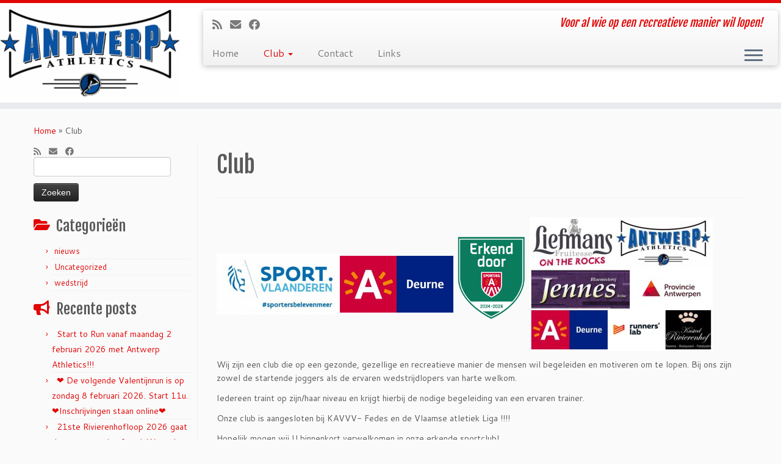

--- FILE ---
content_type: text/html; charset=UTF-8
request_url: http://antwerpathletics.be/club/
body_size: 13409
content:
<!DOCTYPE html>
<!--[if IE 7]>
<html class="ie ie7 no-js" lang="nl">
<![endif]-->
<!--[if IE 8]>
<html class="ie ie8 no-js" lang="nl">
<![endif]-->
<!--[if !(IE 7) | !(IE 8)  ]><!-->
<html class="no-js" lang="nl">
<!--<![endif]-->
	<head>
		<meta charset="UTF-8" />
		<meta http-equiv="X-UA-Compatible" content="IE=EDGE" />
		<meta name="viewport" content="width=device-width, initial-scale=1.0" />
        <link rel="profile"  href="https://gmpg.org/xfn/11" />
		<link rel="pingback" href="http://antwerpathletics.be/wpss/xmlrpc.php" />
		<script>(function(html){html.className = html.className.replace(/\bno-js\b/,'js')})(document.documentElement);</script>
<title>Club &#8211; Antwerp Athletics</title>
<meta name='robots' content='max-image-preview:large' />
<link rel='dns-prefetch' href='//www.google.com' />
<link rel='dns-prefetch' href='//fonts.googleapis.com' />
<link rel='dns-prefetch' href='//s.w.org' />
<link rel="alternate" type="application/rss+xml" title="Antwerp Athletics &raquo; Feed" href="http://antwerpathletics.be/feed/" />
<link rel="alternate" type="application/rss+xml" title="Antwerp Athletics &raquo; Reactiesfeed" href="http://antwerpathletics.be/comments/feed/" />
		<!-- This site uses the Google Analytics by ExactMetrics plugin v8.8.0 - Using Analytics tracking - https://www.exactmetrics.com/ -->
		<!-- Opmerking: ExactMetrics is momenteel niet geconfigureerd op deze site. De site eigenaar moet authenticeren met Google Analytics in de ExactMetrics instellingen scherm. -->
					<!-- No tracking code set -->
				<!-- / Google Analytics by ExactMetrics -->
				<script type="text/javascript">
			window._wpemojiSettings = {"baseUrl":"https:\/\/s.w.org\/images\/core\/emoji\/13.1.0\/72x72\/","ext":".png","svgUrl":"https:\/\/s.w.org\/images\/core\/emoji\/13.1.0\/svg\/","svgExt":".svg","source":{"concatemoji":"http:\/\/antwerpathletics.be\/wpss\/wp-includes\/js\/wp-emoji-release.min.js?ver=5.8.12"}};
			!function(e,a,t){var n,r,o,i=a.createElement("canvas"),p=i.getContext&&i.getContext("2d");function s(e,t){var a=String.fromCharCode;p.clearRect(0,0,i.width,i.height),p.fillText(a.apply(this,e),0,0);e=i.toDataURL();return p.clearRect(0,0,i.width,i.height),p.fillText(a.apply(this,t),0,0),e===i.toDataURL()}function c(e){var t=a.createElement("script");t.src=e,t.defer=t.type="text/javascript",a.getElementsByTagName("head")[0].appendChild(t)}for(o=Array("flag","emoji"),t.supports={everything:!0,everythingExceptFlag:!0},r=0;r<o.length;r++)t.supports[o[r]]=function(e){if(!p||!p.fillText)return!1;switch(p.textBaseline="top",p.font="600 32px Arial",e){case"flag":return s([127987,65039,8205,9895,65039],[127987,65039,8203,9895,65039])?!1:!s([55356,56826,55356,56819],[55356,56826,8203,55356,56819])&&!s([55356,57332,56128,56423,56128,56418,56128,56421,56128,56430,56128,56423,56128,56447],[55356,57332,8203,56128,56423,8203,56128,56418,8203,56128,56421,8203,56128,56430,8203,56128,56423,8203,56128,56447]);case"emoji":return!s([10084,65039,8205,55357,56613],[10084,65039,8203,55357,56613])}return!1}(o[r]),t.supports.everything=t.supports.everything&&t.supports[o[r]],"flag"!==o[r]&&(t.supports.everythingExceptFlag=t.supports.everythingExceptFlag&&t.supports[o[r]]);t.supports.everythingExceptFlag=t.supports.everythingExceptFlag&&!t.supports.flag,t.DOMReady=!1,t.readyCallback=function(){t.DOMReady=!0},t.supports.everything||(n=function(){t.readyCallback()},a.addEventListener?(a.addEventListener("DOMContentLoaded",n,!1),e.addEventListener("load",n,!1)):(e.attachEvent("onload",n),a.attachEvent("onreadystatechange",function(){"complete"===a.readyState&&t.readyCallback()})),(n=t.source||{}).concatemoji?c(n.concatemoji):n.wpemoji&&n.twemoji&&(c(n.twemoji),c(n.wpemoji)))}(window,document,window._wpemojiSettings);
		</script>
		<style type="text/css">
img.wp-smiley,
img.emoji {
	display: inline !important;
	border: none !important;
	box-shadow: none !important;
	height: 1em !important;
	width: 1em !important;
	margin: 0 .07em !important;
	vertical-align: -0.1em !important;
	background: none !important;
	padding: 0 !important;
}
</style>
	<link rel='stylesheet' id='tc-gfonts-css'  href='//fonts.googleapis.com/css?family=Fjalla+One:400%7CCantarell:400' type='text/css' media='all' />
<link rel='stylesheet' id='wp-block-library-css'  href='http://antwerpathletics.be/wpss/wp-includes/css/dist/block-library/style.min.css?ver=5.8.12' type='text/css' media='all' />
<link rel='stylesheet' id='contact-form-7-css'  href='http://antwerpathletics.be/wpss/wp-content/plugins/contact-form-7/includes/css/styles.css?ver=5.5.6.1' type='text/css' media='all' />
<link rel='stylesheet' id='customizr-fa-css'  href='http://antwerpathletics.be/wpss/wp-content/themes/customizr/assets/shared/fonts/fa/css/fontawesome-all.min.css?ver=4.4.21' type='text/css' media='all' />
<link rel='stylesheet' id='customizr-common-css'  href='http://antwerpathletics.be/wpss/wp-content/themes/customizr/inc/assets/css/tc_common.min.css?ver=4.4.21' type='text/css' media='all' />
<link rel='stylesheet' id='customizr-skin-css'  href='http://antwerpathletics.be/wpss/wp-content/themes/customizr/inc/assets/css/red.min.css?ver=4.4.21' type='text/css' media='all' />
<style id='customizr-skin-inline-css' type='text/css'>

                  .site-title,.site-description,h1,h2,h3,.tc-dropcap {
                    font-family : 'Fjalla One';
                    font-weight : 400;
                  }

                  body,.navbar .nav>li>a {
                    font-family : 'Cantarell';
                    font-weight : 400;
                  }
table { border-collapse: separate; }
                           body table { border-collapse: collapse; }
                          
.social-links .social-icon:before { content: none } 
.sticky-enabled .tc-shrink-on .site-logo img {
    					height:30px!important;width:auto!important
    				}

    				.sticky-enabled .tc-shrink-on .brand .site-title {
    					font-size:0.6em;opacity:0.8;line-height:1.2em
    				}

#tc-push-footer { display: none; visibility: hidden; }
         .tc-sticky-footer #tc-push-footer.sticky-footer-enabled { display: block; }
        

@media (max-width: 979px) {
          .tc-second-menu-on .nav-collapse {
            width: inherit;
            overflow: visible;
            height: inherit;
            position:relative;
            top: inherit;
            -webkit-box-shadow: none;
            -moz-box-shadow: none;
            box-shadow: none;
            background: inherit;
          }

          .logo-centered.tc-second-menu-display-in-header-when-mobile .pull-menu-center .navbar .nav-collapse {
              width: 100%;
              text-align: center;
          }

          .logo-centered.tc-second-menu-display-in-header-when-mobile .pull-menu-center .navbar .nav-collapse .nav {
              float: initial;
              display: inline-block;
              margin: 0 -12px;
              text-align: initial;
          }

          .tc-sticky-header.sticky-enabled #tc-page-wrap .nav-collapse, #tc-page-wrap .tc-second-menu-hide-when-mobile .nav-collapse.collapse .nav {
            display:none !important;
          }

          .tc-second-menu-on .tc-hover-menu.nav ul.dropdown-menu {
            display:none;
          }
          .tc-second-menu-on .navbar .nav-collapse ul.nav>li li a {
            padding: 3px 20px;
          }
          .tc-second-menu-on .nav-collapse.collapse .nav {
            display: block;
            float: left;
            margin: inherit;
          }
          .tc-second-menu-on .nav-collapse .nav>li {
            float:left;
          }
          .tc-second-menu-on .nav-collapse .dropdown-menu {
            position:absolute;
            display: none;
            -webkit-box-shadow: 0 2px 8px rgba(0,0,0,.2);
            -moz-box-shadow: 0 2px 8px rgba(0,0,0,.2);
            box-shadow: 0 2px 8px rgba(0,0,0,.2);
            background-color: #fff;
            -webkit-border-radius: 6px;
            -moz-border-radius: 6px;
            border-radius: 6px;
            -webkit-background-clip: padding-box;
            -moz-background-clip: padding;
            background-clip: padding-box;
            padding: 5px 0;
          }
          .tc-second-menu-on .navbar .nav>li>.dropdown-menu:after, .navbar .nav>li>.dropdown-menu:before{
            content: '';
            display: inline-block;
            position: absolute;
          }
          .tc-second-menu-on .tc-hover-menu.nav .caret {
            display:inline-block;
          }
          .tc-second-menu-on .tc-hover-menu.nav li:hover>ul {
            display: block;
          }
          .tc-second-menu-on .nav a, .tc-second-menu-on .tc-hover-menu.nav a {
            border-bottom: none;
          }
          .tc-second-menu-on .dropdown-menu>li>a {
            padding: 3px 20px;
          }
          .tc-second-menu-on .tc-submenu-move .dropdown-menu>li>a:focus,.tc-second-menu-on .tc-submenu-move .dropdown-menu>li>a:hover,.tc-second-menu-on .tc-submenu-move .dropdown-submenu:focus>a, .tc-second-menu-on .tc-submenu-move .dropdown-submenu:hover>a {
            padding-left: 1.63em
          }
          .tc-second-menu-on .tc-submenu-fade .nav>li>ul {
            opacity: 0;
            top: 75%;
            visibility: hidden;
            display: block;
            -webkit-transition: all .2s ease-in-out;
            -moz-transition: all .2s ease-in-out;
            -o-transition: all .2s ease-in-out;
            -ms-transition: all .2s ease-in-out;
            transition: all .2s ease-in-out;
          }
          .tc-second-menu-on .tc-submenu-fade .nav li.open>ul, .tc-second-menu-on .tc-submenu-fade .tc-hover-menu.nav li:hover>ul {
            opacity: 1;
            top: 95%;
            visibility: visible;
          }
          .tc-second-menu-on .tc-submenu-move .dropdown-menu>li>a {
            -webkit-transition: all ease .241s;
            -moz-transition: all ease .241s;
            -o-transition: all ease .241s;
            transition: all ease .241s;
          }
          .tc-second-menu-on .dropdown-submenu>.dropdown-menu {
            top: 110%;
            left: 30%;
            left: 30%\9;
            top: 0\9;
            margin-top: -6px;
            margin-left: -1px;
            -webkit-border-radius: 6px;
            -moz-border-radius: 6px;
            border-radius: 6px;
          }
          .tc-second-menu-on .dropdown-submenu>a:after {
            content: ' ';
          }
        }


        .sticky-enabled .tc-second-menu-on .nav-collapse.collapse {
          clear:none;
        }


          #tc-sn { width: 330px;}
          .tc-sn-visible[class*=sn-left] #tc-page-wrap { left: 330px; }
          .tc-sn-visible[class*=sn-right] #tc-page-wrap { right: 330px; }
          [class*=sn-right].sn-close #tc-page-wrap, [class*=sn-left].sn-open #tc-page-wrap {
            -webkit-transform: translate3d( 330px, 0, 0 );
            -moz-transform: translate3d( 330px, 0, 0 );
            transform: translate3d( 330px, 0, 0 );
          }
          [class*=sn-right].sn-open #tc-page-wrap, [class*=sn-left].sn-close #tc-page-wrap {
            -webkit-transform: translate3d( -330px, 0, 0 );
            -moz-transform: translate3d( -330px, 0, 0 );
             transform: translate3d( -330px, 0, 0 );
          }
          /* stick the sticky header to the left/right of the page wrapper */
          .tc-sticky-header.tc-sn-visible:not(.animating)[class*=sn-left] .tc-header { left: 330px; }
          .tc-sticky-header.tc-sn-visible:not(.animating)[class*=sn-right] .tc-header { right: 330px; }
          /* ie<9 breaks using :not */
          .no-csstransforms3d .tc-sticky-header.tc-sn-visible[class*=sn-left] .tc-header { left: 330px; }
          .no-csstransforms3d .tc-sticky-header.tc-sn-visible[class*=sn-right] .tc-header { right: 330px; }
      
</style>
<link rel='stylesheet' id='customizr-style-css'  href='http://antwerpathletics.be/wpss/wp-content/themes/customizr/style.css?ver=4.4.21' type='text/css' media='all' />
<link rel='stylesheet' id='fancyboxcss-css'  href='http://antwerpathletics.be/wpss/wp-content/themes/customizr/assets/front/js/libs/fancybox/jquery.fancybox-1.3.4.min.css?ver=5.8.12' type='text/css' media='all' />
<script type='text/javascript' src='http://antwerpathletics.be/wpss/wp-includes/js/jquery/jquery.min.js?ver=3.6.0' id='jquery-core-js'></script>
<script type='text/javascript' src='http://antwerpathletics.be/wpss/wp-includes/js/jquery/jquery-migrate.min.js?ver=3.3.2' id='jquery-migrate-js'></script>
<script type='text/javascript' src='http://antwerpathletics.be/wpss/wp-content/themes/customizr/assets/front/js/libs/modernizr.min.js?ver=4.4.21' id='modernizr-js'></script>
<script type='text/javascript' src='http://antwerpathletics.be/wpss/wp-content/themes/customizr/assets/front/js/libs/fancybox/jquery.fancybox-1.3.4.min.js?ver=4.4.21' id='tc-fancybox-js'></script>
<script type='text/javascript' src='http://antwerpathletics.be/wpss/wp-includes/js/underscore.min.js?ver=1.13.1' id='underscore-js'></script>
<script type='text/javascript' id='tc-scripts-js-extra'>
/* <![CDATA[ */
var TCParams = {"_disabled":[],"FancyBoxState":"1","FancyBoxAutoscale":"1","SliderName":"","SliderDelay":"","SliderHover":"1","centerSliderImg":"1","SmoothScroll":{"Enabled":true,"Options":{"touchpadSupport":false}},"anchorSmoothScroll":"linear","anchorSmoothScrollExclude":{"simple":["[class*=edd]",".tc-carousel-control",".carousel-control","[data-toggle=\"modal\"]","[data-toggle=\"dropdown\"]","[data-toggle=\"tooltip\"]","[data-toggle=\"popover\"]","[data-toggle=\"collapse\"]","[data-toggle=\"tab\"]","[data-toggle=\"pill\"]","[class*=upme]","[class*=um-]"],"deep":{"classes":[],"ids":[]}},"ReorderBlocks":"1","centerAllImg":"1","HasComments":"","LeftSidebarClass":".span3.left.tc-sidebar","RightSidebarClass":".span3.right.tc-sidebar","LoadModernizr":"1","stickyCustomOffset":{"_initial":0,"_scrolling":0,"options":{"_static":true,"_element":""}},"stickyHeader":"","dropdowntoViewport":"","timerOnScrollAllBrowsers":"1","extLinksStyle":"","extLinksTargetExt":"","extLinksSkipSelectors":{"classes":["btn","button"],"ids":[]},"dropcapEnabled":"","dropcapWhere":{"post":"","page":""},"dropcapMinWords":"50","dropcapSkipSelectors":{"tags":["IMG","IFRAME","H1","H2","H3","H4","H5","H6","BLOCKQUOTE","UL","OL"],"classes":["btn","tc-placeholder-wrap"],"id":[]},"imgSmartLoadEnabled":"","imgSmartLoadOpts":{"parentSelectors":[".article-container",".__before_main_wrapper",".widget-front"],"opts":{"excludeImg":[".tc-holder-img"]}},"imgSmartLoadsForSliders":"","goldenRatio":"1.618","gridGoldenRatioLimit":"350","isSecondMenuEnabled":"1","secondMenuRespSet":"in-sn-before","isParallaxOn":"1","parallaxRatio":"0.55","pluginCompats":[],"adminAjaxUrl":"http:\/\/antwerpathletics.be\/wpss\/wp-admin\/admin-ajax.php","ajaxUrl":"http:\/\/antwerpathletics.be\/?czrajax=1","frontNonce":{"id":"CZRFrontNonce","handle":"1aabf14e7d"},"isDevMode":"1","isModernStyle":"","i18n":{"Permanently dismiss":"Permanent negeren"},"version":"4.4.21","frontNotifications":{"styleSwitcher":{"enabled":false,"content":"","dismissAction":"dismiss_style_switcher_note_front","ajaxUrl":"http:\/\/antwerpathletics.be\/wpss\/wp-admin\/admin-ajax.php"}}};
/* ]]> */
</script>
<script type='text/javascript' src='http://antwerpathletics.be/wpss/wp-content/themes/customizr/inc/assets/js/tc-scripts.js?ver=4.4.21' id='tc-scripts-js'></script>
<link rel="https://api.w.org/" href="http://antwerpathletics.be/wp-json/" /><link rel="alternate" type="application/json" href="http://antwerpathletics.be/wp-json/wp/v2/pages/103" /><link rel="EditURI" type="application/rsd+xml" title="RSD" href="http://antwerpathletics.be/wpss/xmlrpc.php?rsd" />
<link rel="wlwmanifest" type="application/wlwmanifest+xml" href="http://antwerpathletics.be/wpss/wp-includes/wlwmanifest.xml" /> 
<meta name="generator" content="WordPress 5.8.12" />
<link rel="canonical" href="http://antwerpathletics.be/club/" />
<link rel='shortlink' href='http://antwerpathletics.be/?p=103' />
<link rel="alternate" type="application/json+oembed" href="http://antwerpathletics.be/wp-json/oembed/1.0/embed?url=http%3A%2F%2Fantwerpathletics.be%2Fclub%2F" />
<link rel="alternate" type="text/xml+oembed" href="http://antwerpathletics.be/wp-json/oembed/1.0/embed?url=http%3A%2F%2Fantwerpathletics.be%2Fclub%2F&#038;format=xml" />
<style>[class*=" icon-oc-"],[class^=icon-oc-]{speak:none;font-style:normal;font-weight:400;font-variant:normal;text-transform:none;line-height:1;-webkit-font-smoothing:antialiased;-moz-osx-font-smoothing:grayscale}.icon-oc-one-com-white-32px-fill:before{content:"901"}.icon-oc-one-com:before{content:"900"}#one-com-icon,.toplevel_page_onecom-wp .wp-menu-image{speak:none;display:flex;align-items:center;justify-content:center;text-transform:none;line-height:1;-webkit-font-smoothing:antialiased;-moz-osx-font-smoothing:grayscale}.onecom-wp-admin-bar-item>a,.toplevel_page_onecom-wp>.wp-menu-name{font-size:16px;font-weight:400;line-height:1}.toplevel_page_onecom-wp>.wp-menu-name img{width:69px;height:9px;}.wp-submenu-wrap.wp-submenu>.wp-submenu-head>img{width:88px;height:auto}.onecom-wp-admin-bar-item>a img{height:7px!important}.onecom-wp-admin-bar-item>a img,.toplevel_page_onecom-wp>.wp-menu-name img{opacity:.8}.onecom-wp-admin-bar-item.hover>a img,.toplevel_page_onecom-wp.wp-has-current-submenu>.wp-menu-name img,li.opensub>a.toplevel_page_onecom-wp>.wp-menu-name img{opacity:1}#one-com-icon:before,.onecom-wp-admin-bar-item>a:before,.toplevel_page_onecom-wp>.wp-menu-image:before{content:'';position:static!important;background-color:rgba(240,245,250,.4);border-radius:102px;width:18px;height:18px;padding:0!important}.onecom-wp-admin-bar-item>a:before{width:14px;height:14px}.onecom-wp-admin-bar-item.hover>a:before,.toplevel_page_onecom-wp.opensub>a>.wp-menu-image:before,.toplevel_page_onecom-wp.wp-has-current-submenu>.wp-menu-image:before{background-color:#76b82a}.onecom-wp-admin-bar-item>a{display:inline-flex!important;align-items:center;justify-content:center}#one-com-logo-wrapper{font-size:4em}#one-com-icon{vertical-align:middle}.imagify-welcome{display:none !important;}</style>	</head>
	
	<body class="page-template-default page page-id-103 wp-embed-responsive tc-fade-hover-links tc-l-sidebar tc-center-images skin-red customizr-4-4-21 tc-no-sticky-header sticky-disabled tc-side-menu tc-sticky-footer sn-right" >
            <a class="screen-reader-text skip-link" href="#content">Ga naar inhoud</a>
                  <nav id="tc-sn" class="tc-sn navbar">
            <div class="tc-sn-inner nav-collapse">
              <div class="btn-toggle-nav sn-toggle pull-right"><button type="button" class="btn menu-btn"  title="Sluiten" aria-label="Sluiten"><span class="icon-bar"></span><span class="icon-bar"></span><span class="icon-bar"></span> </button></div><div class="sn-nav-wrapper"><div class="menu-sidemenu-container"><ul id="menu-sidemenu" class="nav sn-nav"><li id="menu-item-87" class="menu-item menu-item-type-taxonomy menu-item-object-category menu-item-87"><a href="http://antwerpathletics.be/category/wedstrijd/">Alle Wedstrijden</a></li>
<li id="menu-item-105" class="menu-item menu-item-type-post_type menu-item-object-page current-menu-item page_item page-item-103 current_page_item menu-item-has-children dropdown menu-item-105"><a href="http://antwerpathletics.be/club/" aria-current="page">Club <strong class="caret"></strong></a>
<ul class="dropdown-menu">
	<li id="menu-item-135" class="menu-item menu-item-type-custom menu-item-object-custom menu-item-135"><a href="http://antwerpathletics.be/wpss/club/#clubwanneer">Wanneer</a></li>
	<li id="menu-item-136" class="menu-item menu-item-type-custom menu-item-object-custom menu-item-136"><a href="http://antwerpathletics.be/wpss/club/#kalender">Wedstrijdkalender KAVVV</a></li>
	<li id="menu-item-150" class="menu-item menu-item-type-custom menu-item-object-custom menu-item-150"><a href="http://antwerpathletics.be/wpss/club/#clubinfo">Docs &#038; Info</a></li>
	<li id="menu-item-141" class="menu-item menu-item-type-custom menu-item-object-custom menu-item-141"><a href="http://antwerpathletics.be/wpss/club/#clubcontact">Contact</a></li>
	<li id="menu-item-147" class="menu-item menu-item-type-custom menu-item-object-custom menu-item-147"><a href="http://antwerpathletics.be/wpss/club/#clubkledij">Kledij</a></li>
	<li id="menu-item-148" class="menu-item menu-item-type-custom menu-item-object-custom menu-item-148"><a href="http://antwerpathletics.be/wpss/club/#clubverzekering">Verzekeringsinfo</a></li>
</ul>
</li>
<li id="menu-item-82" class="menu-item menu-item-type-post_type menu-item-object-page menu-item-82"><a href="http://antwerpathletics.be/gsportfonds/">G-sportfonds</a></li>
<li id="menu-item-113" class="menu-item menu-item-type-post_type menu-item-object-page menu-item-113"><a href="http://antwerpathletics.be/links/">Links</a></li>
<li id="menu-item-5896" class="menu-item menu-item-type-post_type menu-item-object-page menu-item-5896"><a href="http://antwerpathletics.be/?page_id=5895">Inschrijvingsformulier Valentijnrun 2022</a></li>
</ul></div></div>            </div><!--.tc-sn-inner -->
          </nav><!-- //#tc-sn -->
        
    <div id="tc-page-wrap" class="">

  		
  	   	<header class="tc-header clearfix row-fluid tc-tagline-off tc-title-logo-on  tc-shrink-on tc-menu-on logo-left tc-second-menu-on tc-second-menu-in-sn-before-when-mobile">
  			
        <div class="brand span3 pull-left">
        <a class="site-logo" href="http://antwerpathletics.be/" aria-label="Antwerp Athletics | Voor al wie op een recreatieve manier wil lopen!"><img src="http://antwerpathletics.be/wpss/wp-content/uploads/2016/01/AAT-Optimized300-4.gif" alt="Terug naar home" width="300" height="145"  data-no-retina class=" attachment-15"/></a>        </div> <!-- brand span3 -->

        <div class="container outside"><h2 class="site-description">Voor al wie op een recreatieve manier wil lopen!</h2></div>      	<div class="navbar-wrapper clearfix span9 tc-submenu-fade tc-submenu-move tc-open-on-hover pull-menu-left">
        	<div class="navbar resp">
          		<div class="navbar-inner" role="navigation">
            		<div class="row-fluid">
              		<div class="social-block span5"><div class="social-links"><a rel="nofollow noopener noreferrer" class="social-icon icon-feed"  title="Subscribe to my rss feed" aria-label="Subscribe to my rss feed" href="http://antwerpathletics.be/wpss/feed/rss/"  target="_blank" ><i class="fas fa-rss"></i></a><a rel="nofollow noopener noreferrer" class="social-icon icon-mail"  title="E-mail" aria-label="E-mail" href="mailto:info@antwerpathletics.be"  target="_blank" ><i class="fas fa-envelope"></i></a><a rel="nofollow noopener noreferrer" class="social-icon icon-facebook"  title="Follow me on Facebook" aria-label="Follow me on Facebook" href="https://www.facebook.com/antwerpathletics/"  target="_blank" ><i class="fab fa-facebook"></i></a></div></div><h2 class="span7 inside site-description">Voor al wie op een recreatieve manier wil lopen!</h2><div class="btn-toggle-nav sn-toggle pull-right"><button type="button" class="btn menu-btn"  title="Open het menu" aria-label="Open het menu"><span class="icon-bar"></span><span class="icon-bar"></span><span class="icon-bar"></span> </button></div><div class="nav-collapse collapse tc-hover-menu-wrapper"><div class="menu-topmenu-container"><ul id="menu-topmenu-2" class="nav tc-hover-menu"><li class="menu-item menu-item-type-custom menu-item-object-custom menu-item-home menu-item-18"><a href="http://antwerpathletics.be">Home</a></li>
<li class="menu-item menu-item-type-post_type menu-item-object-page current-menu-item page_item page-item-103 current_page_item menu-item-has-children dropdown menu-item-107"><a href="http://antwerpathletics.be/club/" aria-current="page">Club <strong class="caret"></strong></a>
<ul class="dropdown-menu">
	<li class="menu-item menu-item-type-custom menu-item-object-custom menu-item-228"><a href="http://antwerpathletics.be/wpss/club/#clubwanneer">Wanneer</a></li>
	<li class="menu-item menu-item-type-custom menu-item-object-custom menu-item-229"><a href="http://antwerpathletics.be/wpss/club/#kalender">Wedstrijdkalender KAVVV</a></li>
	<li class="menu-item menu-item-type-custom menu-item-object-custom menu-item-230"><a href="http://antwerpathletics.be/wpss/club/#clubinfo">Docs &#038; Info</a></li>
</ul>
</li>
<li class="menu-item menu-item-type-custom menu-item-object-custom menu-item-142"><a href="http://antwerpathletics.be/wpss/club/#clubcontact">Contact</a></li>
<li class="menu-item menu-item-type-post_type menu-item-object-page menu-item-175"><a href="http://antwerpathletics.be/links/">Links</a></li>
</ul></div></div>          			</div><!-- /.row-fluid -->
          		</div><!-- /.navbar-inner -->
        	</div><!-- /.navbar resp -->
      	</div><!-- /.navbar-wrapper -->
    	  		</header>
  		<div id="main-wrapper" class="container">

    <div class="tc-hot-crumble container" role="navigation"><div class="row"><div class="span12"><div class="breadcrumb-trail breadcrumbs"><span class="trail-begin"><a href="http://antwerpathletics.be" title="Antwerp Athletics" rel="home" class="trail-begin">Home</a></span> <span class="sep">&raquo;</span> <span class="trail-end">Club</span></div></div></div></div>
    <div class="container" role="main">
        <div class="row column-content-wrapper">

            
        <div class="span3 left tc-sidebar">
           <div id="left" class="widget-area" role="complementary">
              <aside class="social-block widget widget_social"><div class="social-links"><a rel="nofollow noopener noreferrer" class="social-icon icon-feed"  title="Subscribe to my rss feed" aria-label="Subscribe to my rss feed" href="http://antwerpathletics.be/wpss/feed/rss/"  target="_blank" ><i class="fas fa-rss"></i></a><a rel="nofollow noopener noreferrer" class="social-icon icon-mail"  title="E-mail" aria-label="E-mail" href="mailto:info@antwerpathletics.be"  target="_blank" ><i class="fas fa-envelope"></i></a><a rel="nofollow noopener noreferrer" class="social-icon icon-facebook"  title="Follow me on Facebook" aria-label="Follow me on Facebook" href="https://www.facebook.com/antwerpathletics/"  target="_blank" ><i class="fab fa-facebook"></i></a></div></aside><aside id="search-2" class="widget widget_search"><form role="search" method="get" id="searchform" class="searchform" action="http://antwerpathletics.be/">
				<div>
					<label class="screen-reader-text" for="s">Zoeken naar:</label>
					<input type="text" value="" name="s" id="s" />
					<input type="submit" id="searchsubmit" value="Zoeken" />
				</div>
			</form></aside><aside id="categories-2" class="widget widget_categories"><h3 class="widget-title">Categorieën</h3>
			<ul>
					<li class="cat-item cat-item-5"><a href="http://antwerpathletics.be/category/nieuws/">nieuws</a>
</li>
	<li class="cat-item cat-item-1"><a href="http://antwerpathletics.be/category/uncategorized/">Uncategorized</a>
</li>
	<li class="cat-item cat-item-3"><a href="http://antwerpathletics.be/category/wedstrijd/">wedstrijd</a>
</li>
			</ul>

			</aside>
		<aside id="recent-posts-2" class="widget widget_recent_entries">
		<h3 class="widget-title">Recente posts</h3>
		<ul>
											<li>
					<a href="http://antwerpathletics.be/2025/11/06/start-to-run-vanaf-maandag-2-februari-2026-met-antwerp-athletics/">Start to Run vanaf maandag 2 februari 2026 met Antwerp Athletics!!!</a>
									</li>
											<li>
					<a href="http://antwerpathletics.be/2025/11/03/%e2%9d%a4%ef%b8%8f-de-volgende-valentijnrun-is-op-zondag-8-februari-2026-start-11u-%e2%9d%a4%ef%b8%8finschrijvingen-staan-online%e2%9d%a4%ef%b8%8f/">❤️ De volgende Valentijnrun is op           zondag 8 februari 2026. Start 11u.              ❤️Inschrijvingen staan online❤️</a>
									</li>
											<li>
					<a href="http://antwerpathletics.be/2025/11/02/21ste-rivierenhofloop-2026-gaat-door-op-zaterdag-9-mei-we-maken-er-samen-weer-een-sportieve-loop-dag-van-in-deurne/">21ste Rivierenhofloop 2026 gaat door op zaterdag 9 mei. We maken er samen weer een sportieve loop dag van in Deurne</a>
									</li>
											<li>
					<a href="http://antwerpathletics.be/2025/06/20/bollekesloop-op-zondag-14-september-2025/">Bollekesloop op zondag 14 september 2025. Meer dan 1000 maal dank aan de deelnemers 2025!!!</a>
									</li>
											<li>
					<a href="http://antwerpathletics.be/2025/06/11/red-star-run-2025-op-zondag-31-augustus-start-11u-en-aankomst-alo-beachclub-aan-de-waagnatie-5-en-10km-met-tijdsregistratie/">Red Star Run 2025 op zondag 31 augustus Start (11u) en aankomst ALO Beachclub aan de Waagnatie. 5 en 10km met tijdsregistratie!!!</a>
									</li>
					</ul>

		</aside><aside id="archives-2" class="widget widget_archive"><h3 class="widget-title">Archieven</h3>
			<ul>
					<li><a href='http://antwerpathletics.be/2025/11/'>november 2025</a></li>
	<li><a href='http://antwerpathletics.be/2025/06/'>juni 2025</a></li>
	<li><a href='http://antwerpathletics.be/2024/08/'>augustus 2024</a></li>
	<li><a href='http://antwerpathletics.be/2024/01/'>januari 2024</a></li>
	<li><a href='http://antwerpathletics.be/2017/09/'>september 2017</a></li>
	<li><a href='http://antwerpathletics.be/2016/07/'>juli 2016</a></li>
	<li><a href='http://antwerpathletics.be/2016/05/'>mei 2016</a></li>
	<li><a href='http://antwerpathletics.be/2016/03/'>maart 2016</a></li>
	<li><a href='http://antwerpathletics.be/2016/02/'>februari 2016</a></li>
			</ul>

			</aside>            </div><!-- //#left or //#right -->
        </div><!--.tc-sidebar -->

        
                <div id="content" class="span9 article-container tc-gallery-style">

                    
                        
                                                                                    
                                                                    <article id="page-103" class="row-fluid post-103 page type-page status-publish has-post-thumbnail czr-hentry">
                                                <header class="entry-header">
          <h1 class="entry-title ">Club</h1><hr class="featurette-divider __before_content">        </header>
        
        <div class="entry-content">
          <p><img loading="lazy" class="alignnone  wp-image-1947" src="http://antwerpathletics.be/wpss/wp-content/uploads/2017/11/subsidiëringslogosportersbelevenmeer.jpg-juiste-logo-300x151.jpg" alt="" width="202" height="102" srcset="http://antwerpathletics.be/wpss/wp-content/uploads/2017/11/subsidiëringslogosportersbelevenmeer.jpg-juiste-logo-300x151.jpg 300w, http://antwerpathletics.be/wpss/wp-content/uploads/2017/11/subsidiëringslogosportersbelevenmeer.jpg-juiste-logo-768x386.jpg 768w, http://antwerpathletics.be/wpss/wp-content/uploads/2017/11/subsidiëringslogosportersbelevenmeer.jpg-juiste-logo.jpg 1024w" sizes="(max-width: 202px) 100vw, 202px" /><img loading="lazy" class="alignnone  wp-image-5307" src="http://antwerpathletics.be/wpss/wp-content/uploads/2021/01/Deurne-district-logo-2020-300x150.jpg" alt="" width="186" height="93" srcset="http://antwerpathletics.be/wpss/wp-content/uploads/2021/01/Deurne-district-logo-2020-300x150.jpg 300w, http://antwerpathletics.be/wpss/wp-content/uploads/2021/01/Deurne-district-logo-2020-768x384.jpg 768w, http://antwerpathletics.be/wpss/wp-content/uploads/2021/01/Deurne-district-logo-2020.jpg 1024w" sizes="(max-width: 186px) 100vw, 186px" /><img loading="lazy" class="alignnone  wp-image-8858" src="http://antwerpathletics.be/wpss/wp-content/uploads/2024/07/Erkenning-2024-2026-211x300.png" alt="" width="125" height="178" srcset="http://antwerpathletics.be/wpss/wp-content/uploads/2024/07/Erkenning-2024-2026-211x300.png 211w, http://antwerpathletics.be/wpss/wp-content/uploads/2024/07/Erkenning-2024-2026-721x1024.png 721w, http://antwerpathletics.be/wpss/wp-content/uploads/2024/07/Erkenning-2024-2026-768x1090.png 768w, http://antwerpathletics.be/wpss/wp-content/uploads/2024/07/Erkenning-2024-2026.png 874w" sizes="(max-width: 125px) 100vw, 125px" /><img loading="lazy" class="alignnone size-medium wp-image-7777" src="http://antwerpathletics.be/wpss/wp-content/uploads/2022/12/valentijnrun2023-300x219.jpg" alt="" width="300" height="219" srcset="http://antwerpathletics.be/wpss/wp-content/uploads/2022/12/valentijnrun2023-300x219.jpg 300w, http://antwerpathletics.be/wpss/wp-content/uploads/2022/12/valentijnrun2023-768x561.jpg 768w, http://antwerpathletics.be/wpss/wp-content/uploads/2022/12/valentijnrun2023.jpg 870w" sizes="(max-width: 300px) 100vw, 300px" /></p>
<p>Wij zijn een club die op een gezonde, gezellige en recreatieve manier de mensen wil begeleiden en motiveren om te lopen. Bij ons zijn zowel de startende joggers als de ervaren wedstrijdlopers van harte welkom.</p>
<p>Iedereen traint op zijn/haar niveau en krijgt hierbij de nodige begeleiding van een ervaren trainer.</p>
<p>Onze club is aangesloten bij KAVVV- Fedes en de Vlaamse atletiek Liga !!!!</p>
<p>Hopelijk mogen wij U binnenkort verwelkomen in onze erkende sportclub!</p>
<p>Sportieve Groeten,<br />
Peter Fischer,<br />
Voorzitter Algemeen verantwoordelijke voor recreatieve lopers.</p>
<hr />
<p><a name="clubwanneer"></a></p>
<h2><span style="text-decoration: underline;">Wanneer</span></h2>
<h3>Algemene training</h3>
<p>Opwarming te samen, training in groep ingedeeld volgens ervaring.</p>
<table id="table1" style="margin-top: 5pt; border: 3pt solid #CF9E87;" border="0" width="100%" cellspacing="0" cellpadding="4">
<tbody>
<tr>
<td class="lightbox" valign="top" width="26%">
<p style="text-align: center;" align="left"><b>maandag</b></p>
</td>
<td class="lightbox" valign="top" width="18%">
<p style="text-align: center;" align="left"><b>18.30 – 20.00</b></p>
</td>
<td class="lightbox" valign="top" width="53%">Recuperatieloop 5 &#8211; 10Km / start to run of intervaltraining piste of park &#8211; kort</td>
</tr>
<tr>
<td class="darkbox" valign="top" width="26%">
<p style="text-align: center;" align="left"><b>dinsdag</b></p>
</td>
<td class="darkbox" valign="top" width="18%">
<p style="text-align: center;" align="left"><b>18.30 – 20.00</b></p>
</td>
<td class="darkbox" valign="top" width="53%">Interval training piste of park &#8211; kort</td>
</tr>
<tr>
<td class="lightbox" valign="top" width="26%">
<p style="text-align: center;" align="left"><b>woensdag</b></p>
</td>
<td class="lightbox" valign="top" width="18%"></td>
<td class="lightbox" width="53%"></td>
</tr>
<tr>
<td class="darkbox" valign="top" width="26%">
<p style="text-align: center;" align="left"><b>donderdag</b></p>
</td>
<td class="darkbox" valign="top" width="18%">
<p style="text-align: center;" align="left"><b>18.30 – 20.00</b></p>
</td>
<td class="darkbox" valign="top" width="53%">Intervaltraining op de piste &#8211; lang of duurloop</td>
</tr>
<tr>
<td class="lightbox" valign="top" width="26%">
<p style="text-align: center;" align="left"><b>vrijdag</b></p>
</td>
<td class="lightbox" valign="top" width="18%"></td>
<td class="lightbox" width="53%"></td>
</tr>
<tr>
<td class="darkbox" valign="top" width="26%">
<p style="text-align: center;" align="left"><b>zaterdag</b></p>
</td>
<td class="darkbox" valign="top" width="18%">
<p style="text-align: center;" align="left"><b>9.30 – 11.30</b></p>
</td>
<td class="darkbox" valign="top" width="53%">Lange duurloop 10-15Km of wedstrijd</td>
</tr>
<tr>
<td class="lightbox" valign="top" width="26%">
<p style="text-align: center;" align="left"><b>zondag</b></p>
</td>
<td class="lightbox" valign="top" width="18%">
<p style="text-align: center;" align="left"><b> </b></p>
</td>
<td class="lightbox" valign="top" width="53%"></td>
</tr>
</tbody>
</table>
<h3>Specifieke training</h3>
<p>Voor gericht trainingsadvies en specifieke schema&#8217;s kan u steeds terecht bij de de <a href="http://antwerpathletics.be/wpss/club/#clubcontact">coach</a>.</p>
<p><a name="kalender"></a></p>
<h2>Winterprogramma KAVVV&amp; FEDES 2024-2025</h2>
<p><i>Bekijk het winterprogramma weldra hier op deze sité <a href="http://www.kavvv.be/index.php?view=afdeling_content&amp;id=258&amp;afdeling=1" target="_blank" rel="noopener noreferrer">KAVVV website</a>.</i></p>
<hr />
<p><a name="clubinfo"></a></p>
<h2><span style="text-decoration: underline;">Belangrijke documenten en informatie</span></h2>
<ul>
<li><a href="http://antwerpathletics.be/wpss/wp-content/uploads/2016/02/Wedstrijdreglement.xlsx" rel="">Wedstrijdreglement</a></li>
<li><a href="http://antwerpathletics.be/wpss/wp-content/uploads/2024/09/Huisregels-2022-tot-nu-voor-AA.pdf">Huisregels 2022 tot nu voor AA</a></li>
<li>Ethiek in de sport
<ul>
<li><a href="/Ethiek in de sport_voorstelling ICES De Aftrap - Deurne.pdf">Presentatie Ethiek in de sport &#8211; Deurne</a></li>
<li><a href="http://www.ethicsandsport.com/nl/x/427/instrumenten" target="_blank" rel="noopener noreferrer">Website ICES &#8211; Ethiek in de sport</a>. Je vindt hier 4 instrumenten ontwikkeld voor het omgaan met lichamelijke en seksuele integriteit in de sport.</li>
<li>Vertrouwenspersoon Carla Van Den Bril  mailadres en telefoonnummer: 0478918 715 <a href="cvandenbril@arktos.be">cvandenbril@arktos.be</a></li>
</ul>
</li>
<li><strong><em>Tijdens de loopevenementen van Antwerp athletics kunnen foto&#8217;s genomen worden van alle deelnemers en bezoekers. De deelnemer gaat ermee akkoord dat deze foto&#8217;s gebruikt worden voor promotie van loopwedstrijden van Antwerp athletics en de Stad Antwerpen.</em></strong></li>
</ul>
<p><strong>Ligging piste:</strong></p>
<p>Sportpark Ruggeveld &#8211; Ruggeveldlaan 480 te 2100 Deurne Sportoase</p>
<ul>
<li><a href="http://maps.google.com/maps?f=q&amp;hl=nl&amp;q=ruggeveld+480,+antwerpen&amp;sll=51.219458,4.480727&amp;sspn=0.002916,0.007296&amp;ie=UTF8&amp;ll=51.215164,4.483752&amp;spn=0.005833,0.014591&amp;t=h&amp;z=16&amp;om=1" target="_blank" rel="noopener noreferrer">Satellietbeeld van Sportpark Ruggeveld</a></li>
<li><a href="https://www.antwerpen.be/nl/stadsplan/stadslagen" target="_blank" rel="noopener noreferrer">Stadsplan Antwerpen</a></li>
</ul>
<p><strong>Rekeningnummer Antwerp Athletics:</strong></p>
<p>BE56 3200 6836 7488<br />
BIC: BBRUBEBB</p>
<hr />
<p><a name="clubcontact"></a></p>
<h2><span style="text-decoration: underline;">Contact</span></h2>
<p>Algemeen: peter.fischer@telenet.be</p>
<p><a href="https://www.facebook.com/antwerpathletics/" target="_blank" rel="noopener noreferrer">Facebook pagina</a></p>
<p><a href="https://www.facebook.com/groups/50110220501/" target="_blank" rel="noopener noreferrer">Facebook gesloten groep</a></p>
<p><!--


<td valign="top">
								<img loading="lazy" src="/images/bestuur_medewerkers/Verreckt.jpg" width="104" height="120"></td>




<td valign="top">
								Eddy Verreckt
<i>Begeleider Groep</i></td>


--></p>
<table width="100%">
<tbody>
<tr>
<td colspan="4">
<h3>Bestuur</h3>
</td>
</tr>
<tr><!--


<td valign="top">
            	<img loading="lazy" src="/images/bestuur_medewerkers/VanSchil.jpg" width="104" height="120"></td>




<td valign="top">
							<a href="mailto:lucvanschil@skynet.be?subject=antwerp%20athletics">Luc Van Schil</a>
<i>Voorzitter</i>

0476/77.87.04</td>


--></p>
<td valign="top"><img loading="lazy" src="/images/bestuur_medewerkers/Fischer.jpg" alt="" width="104" height="120" /></td>
<td valign="top"><a href="mailto:peter.fischer@telenet.be?subject=Antwerp%20Athletics">Peter Fischer</a><br />
<i>Voorzitter &amp; </i><br />
<i>Alg. verantwoordelijke </i><i>Coach  Recreatie trainingen</i><br />
0476/21.94.83</td>
</tr>
<tr>
<td valign="top"><img loading="lazy" src="/images/bestuur_medewerkers/Verdonck.jpg" alt="" width="104" height="120" /></td>
<td valign="top">Christine Verdonck<br />
<i>Secretaris</i><br />
0477/75.99.13</p>
<p>Penningmeester : Simonne Van Ginckel</td>
<td valign="top"><img loading="lazy" src="/images/bestuur_medewerkers/Ivens.jpg" alt="" width="104" height="120" /></td>
<td valign="top">Robby Ivens<br />
<i>Ondervoorzitter</i></td>
</tr>
<tr>
<td colspan="4">
<h3>Vaste Medewerkers</h3>
</td>
</tr>
<tr>
<td valign="top"><img loading="lazy" src="/images/bestuur_medewerkers/Fischer.jpg" alt="" width="104" height="120" /></td>
<td valign="top"><i>Verantwoordelijke Trainingsschema&#8217;s<br />
</i><i>en Begeleider Groep + 8-10km-12km/ Start to run</i></td>
<td valign="top"></td>
<td valign="top"><i>Filip Op de Beeck<br />
Opmaak trainingschema&#8217;s, lange interval<br />
Begeleider lange en midden afstand,<br />
duathlon en triathlon + 12km/u</i></td>
</tr>
<tr>
<td valign="top"><img loading="lazy" src="/images/bestuur_medewerkers/VanMaroey.jpg" alt="" width="104" height="120" /></td>
<td valign="top">Staf Van Maroey<br />
<i>Begeleider Groep 10km/u- Start to run</i></td>
<td valign="top"><img loading="lazy" src="/images/bestuur_medewerkers/marie-jeanne.jpg" alt="" width="104" height="120" /></td>
<td valign="top">Marie-Jeanne Steenacker<br />
<i>Begeleidster Groep Stap en Nordic Walk</i></td>
</tr>
<tr>
<td valign="top"><img loading="lazy" src="/images/bestuur_medewerkers/guilain-verheyen.jpg" alt="" width="104" height="120" /></td>
<td valign="top">Guilain Verheyen<br />
<i>Begeleider Groep 9 km/u</i></td>
<td valign="top"></td>
<td valign="top">Start To run. Tiffany Wouters, Ryan Thys.</td>
</tr>
<tr>
<td valign="top"><img loading="lazy" src="/images/bestuur_medewerkers/walter-deloght.jpg" alt="" width="104" height="120" /><img loading="lazy" class="alignnone wp-image-2552" src="http://antwerpathletics.be/wpss/wp-content/uploads/2016/02/Arlette-300x225.jpg" alt="Arlette" width="160" height="120" srcset="http://antwerpathletics.be/wpss/wp-content/uploads/2016/02/Arlette-300x225.jpg 300w, http://antwerpathletics.be/wpss/wp-content/uploads/2016/02/Arlette-768x576.jpg 768w, http://antwerpathletics.be/wpss/wp-content/uploads/2016/02/Arlette.jpg 1024w" sizes="(max-width: 160px) 100vw, 160px" /></td>
<td valign="top">Walter Deloght<br />
<i>Trainer G-sport </i>Arlette De Moor Verantwoordelijke V.A.L. leden enG-Sport   arlettedemoor@gmail.com</td>
<td valign="top"></td>
<td valign="top"></td>
</tr>
<tr>
<td colspan="4">
<h3>Verantwoordelijke clubkledij &amp; clubhuis</h3>
</td>
</tr>
<tr>
<td valign="top"><img loading="lazy" src="/images/bestuur_medewerkers/luc-de-vocht.jpg" alt="" width="104" height="120" /></td>
<td valign="top">Luc de Vocht<br />
<i>V. clubkledij &amp; sportmateriaal</i></td>
<td valign="top"><img loading="lazy" src="/images/bestuur_medewerkers/eric-kienen.jpg" alt="" width="104" height="120" /></td>
<td valign="top">Eric Kienen toogdienst</td>
</tr>
<tr>
<td valign="top"></td>
<td valign="top"></td>
<td valign="top"><img loading="lazy" src="/images/bestuur_medewerkers/diane-geleyn.jpg" alt="" width="104" height="120" /></td>
<td valign="top">Diane Geleyn toogdienst</td>
</tr>
<tr>
<td valign="top"><img loading="lazy" src="/images/bestuur_medewerkers/marina-van-wolput.jpg" alt="" width="104" height="120" /></td>
<td valign="top">Marina Van Wolput<br />
<i>V. clubhuis</i></td>
<td valign="top"></td>
<td valign="top"></td>
</tr>
<tr>
<td valign="top"><img loading="lazy" src="/images/bestuur_medewerkers/dirk-janssen.jpg" alt="" width="104" height="120" /></td>
<td valign="top">Dirk Janssen<br />
<i>Toogdienst</i></td>
<td valign="top"></td>
<td valign="top"></td>
</tr>
</tbody>
</table>
<p><a name="clubkledij"></a></p>
<h2><span style="text-decoration: underline;">Kledij</span></h2>
<div id="container">
<div id="left"><a href="/images/kleding_new/exp/runningshirtkortemouw.jpg" class="grouped_elements" rel="tc-fancybox-group103" target="_blank" rel="noopener noreferrer"><img style="border: 0px solid; height: 113px; padding-right: 20px;" src="/images/kleding_new/exp/runningshirtkortemouw.jpg" alt="" /></a><a href="/images/kleding_new/exp/runningshirtkortemouw-back.jpg" class="grouped_elements" rel="tc-fancybox-group103" target="_blank" rel="noopener noreferrer"><img style="border: 0px solid; height: 113px;" src="/images/kleding_new/exp/runningshirtkortemouw-back.jpg" alt="" /></a></div>
<div id="right">Running Shirt &#8211; Korte Mouw: 10€</div>
</div>
<div id="container">
<div id="left"><a href="/images/kleding_new/exp/runningshirtlangemouw.jpg" class="grouped_elements" rel="tc-fancybox-group103" target="_blank" rel="noopener noreferrer"><img style="border: 0px solid; height: 113px; padding-right: 20px;" src="/images/kleding_new/exp/runningshirtlangemouw.jpg" alt="" /></a><a href="/images/kleding_new/exp/runningshirtlangemouw-back.jpg" class="grouped_elements" rel="tc-fancybox-group103" target="_blank" rel="noopener noreferrer"><img style="border: 0px solid; height: 113px;" src="/images/kleding_new/exp/runningshirtlangemouw-back.jpg" alt="" /></a></div>
<div id="right">Running Shirt &#8211; Lange Mouw met Zip: 20€</div>
</div>
<div></div>
<p><img loading="lazy" class="alignnone wp-image-1185" src="http://antwerpathletics.be/wpss/wp-content/uploads/2016/02/Training-en-wind-jas-300x225.jpg" alt="Training en wind jas" width="276" height="207" srcset="http://antwerpathletics.be/wpss/wp-content/uploads/2016/02/Training-en-wind-jas-300x225.jpg 300w, http://antwerpathletics.be/wpss/wp-content/uploads/2016/02/Training-en-wind-jas-768x576.jpg 768w, http://antwerpathletics.be/wpss/wp-content/uploads/2016/02/Training-en-wind-jas.jpg 960w" sizes="(max-width: 276px) 100vw, 276px" /> <img loading="lazy" class="alignnone wp-image-1186" src="http://antwerpathletics.be/wpss/wp-content/uploads/2016/02/Trainings-en-wind-jas-225x300.jpg" alt="Trainings en wind jas" width="172" height="229" srcset="http://antwerpathletics.be/wpss/wp-content/uploads/2016/02/Trainings-en-wind-jas-225x300.jpg 225w, http://antwerpathletics.be/wpss/wp-content/uploads/2016/02/Trainings-en-wind-jas.jpg 720w" sizes="(max-width: 172px) 100vw, 172px" /></p>
<p>Training en wind jas</p>
<div id="container"></div>
<div id="container"></div>
<div></div>
<div></div>
<div>
<hr />
</div>
<p><a name="clubverzekering"></a></p>
<h2><span style="text-decoration: underline;">Verzekeringsinfo</span></h2>
<h3>Verzekering voor vrijwilligers</h3>
<p>In het Belgisch Staatsblad van 22 december jl. is het koninklijk besluit van 21 december tot vaststelling van de voorwaarden en de wijze van het sluiten van de collectieve verzekering tot dekking van de burgerrechtelijke aansprakelijkheid buiten overeenkomst van de organisaties die werken met vrijwilligers verschenen. Dat koninklijk besluit legt de onderschrijvingsvoorwaarden vast en de praktische toetredingsmodaliteiten tot de collectieve verzekering zoals bedoeld in de wet op de vrijwilligers. Zo moet de vraag tot toetreding tot de collectieve verzekering worden ingediend met een speciaal formulier, dat als bijlage bij het koninklijk besluit gevoegd werd.</p>
<p>In hetzelfde Staatsblad verscheen het koninklijk besluit van 19 december 2006 tot vaststelling van de minimumgarantievoorwaarden van de verzekeringsovereenkomsten tot dekking van de burgerrechtelijke aansprakelijkheid buiten overeenkomst van de organisaties die werken met vrijwilligers. Dat koninklijk besluit regelt dus de minimumgarantievoorwaarden van verzekeringsovereenkomsten tot dekking van de vrijwilligersactiviteit.</p>
<p>Beide koninklijke besluiten vindt u terug in het Belgisch Staatsblad van 22 december 2006 en als bijlage bij deze mail. Ook op volgende websites vindt u meer informatie :</p>
<ul>
<li><a href="http://www.economie.fgov.be/">http://www.economie.fgov.be/</a></li>
<li><a href="http://www.verzekeringvoorvrijwilligers.be/">http://www.verzekeringvoorvrijwilligers.be/</a></li>
<li><a href="http://www.socialsecurity.fgov.be/">http://www.socialsecurity.fgov.be/</a></li>
</ul>
        </div>

                                            </article>
                                
                            
                        
                    
                                   <hr class="featurette-divider tc-mobile-separator">
                </div><!--.article-container -->

           
        </div><!--.row -->
    </div><!-- .container role: main -->

    <div id="tc-push-footer"></div>
</div><!-- //#main-wrapper -->

  		<!-- FOOTER -->
  		<footer id="footer" class="">
  		 					<div class="container footer-widgets ">
                    <div class="row widget-area" role="complementary">
												
							<div id="footer_one" class="span4">
																															</div><!-- .{$key}_widget_class -->

						
							<div id="footer_two" class="span4">
																
										<aside id="widget_sp_image-3" class="widget widget_sp_image"><a href="http://www.sportstad.be/sportaanbod/organisatie/101" target="_blank" class="widget_sp_image-image-link"><img width="175" height="58" class="attachment-175x58 aligncenter" style="max-width: 100%;" src="http://antwerpathletics.be/wpss/wp-content/uploads/2016/02/label_erkende_sportvereniging.jpg" /></a></aside>
																							</div><!-- .{$key}_widget_class -->

						
							<div id="footer_three" class="span4">
																															</div><!-- .{$key}_widget_class -->

																	</div><!-- .row.widget-area -->
				</div><!--.footer-widgets -->
				    				 <div class="colophon">
			 	<div class="container">
			 		<div class="row-fluid">
					    <div class="span3 social-block pull-left"><span class="social-links"><a rel="nofollow noopener noreferrer" class="social-icon icon-feed"  title="Subscribe to my rss feed" aria-label="Subscribe to my rss feed" href="http://antwerpathletics.be/wpss/feed/rss/"  target="_blank" ><i class="fas fa-rss"></i></a><a rel="nofollow noopener noreferrer" class="social-icon icon-mail"  title="E-mail" aria-label="E-mail" href="mailto:info@antwerpathletics.be"  target="_blank" ><i class="fas fa-envelope"></i></a><a rel="nofollow noopener noreferrer" class="social-icon icon-facebook"  title="Follow me on Facebook" aria-label="Follow me on Facebook" href="https://www.facebook.com/antwerpathletics/"  target="_blank" ><i class="fab fa-facebook"></i></a></span></div><div class="span6 credits"><p>&middot; <span class="tc-copyright-text">&copy; 2026</span> <a href="http://antwerpathletics.be" title="Antwerp Athletics" rel="bookmark">Antwerp Athletics</a> &middot; <span class="tc-wp-powered-text">Aangeboden door</span> <a class="icon-wordpress" target="_blank" rel="noopener noreferrer" href="https://wordpress.org" title="Aangedreven door WordPress"></a> &middot; <span class="tc-credits-text">Ontworpen met de <a class="czr-designer-link" href="https://presscustomizr.com/customizr" title="Customizr thema">Customizr thema</a> </span> &middot;</p></div>	      			</div><!-- .row-fluid -->
	      		</div><!-- .container -->
	      	</div><!-- .colophon -->
	    	  		</footer>
    </div><!-- //#tc-page-wrapper -->
		
<script type='text/javascript' src='http://antwerpathletics.be/wpss/wp-includes/js/dist/vendor/regenerator-runtime.min.js?ver=0.13.7' id='regenerator-runtime-js'></script>
<script type='text/javascript' src='http://antwerpathletics.be/wpss/wp-includes/js/dist/vendor/wp-polyfill.min.js?ver=3.15.0' id='wp-polyfill-js'></script>
<script type='text/javascript' id='contact-form-7-js-extra'>
/* <![CDATA[ */
var wpcf7 = {"api":{"root":"http:\/\/antwerpathletics.be\/wp-json\/","namespace":"contact-form-7\/v1"},"cached":"1"};
/* ]]> */
</script>
<script type='text/javascript' src='http://antwerpathletics.be/wpss/wp-content/plugins/contact-form-7/includes/js/index.js?ver=5.5.6.1' id='contact-form-7-js'></script>
<script type='text/javascript' src='http://antwerpathletics.be/wpss/wp-includes/js/comment-reply.min.js?ver=5.8.12' id='comment-reply-js'></script>
<script type='text/javascript' src='http://antwerpathletics.be/wpss/wp-includes/js/jquery/ui/core.min.js?ver=1.12.1' id='jquery-ui-core-js'></script>
<script type='text/javascript' src='https://www.google.com/recaptcha/api.js?render=6LcAQ6wUAAAAALwOmr2G0gB1V7cbPgtLT2V-ecMb&#038;ver=3.0' id='google-recaptcha-js'></script>
<script type='text/javascript' id='wpcf7-recaptcha-js-extra'>
/* <![CDATA[ */
var wpcf7_recaptcha = {"sitekey":"6LcAQ6wUAAAAALwOmr2G0gB1V7cbPgtLT2V-ecMb","actions":{"homepage":"homepage","contactform":"contactform"}};
/* ]]> */
</script>
<script type='text/javascript' src='http://antwerpathletics.be/wpss/wp-content/plugins/contact-form-7/modules/recaptcha/index.js?ver=5.5.6.1' id='wpcf7-recaptcha-js'></script>
<script type='text/javascript' src='http://antwerpathletics.be/wpss/wp-includes/js/wp-embed.min.js?ver=5.8.12' id='wp-embed-js'></script>
<div id="tc-footer-btt-wrapper" class="tc-btt-wrapper right"><i class="btt-arrow"></i></div>	</body>
	</html>
<!-- Dynamic page generated in 0.093 seconds. -->
<!-- Cached page generated by WP-Super-Cache on 2026-01-05 02:45:18 -->

<!-- super cache -->

--- FILE ---
content_type: text/html; charset=utf-8
request_url: https://www.google.com/recaptcha/api2/anchor?ar=1&k=6LcAQ6wUAAAAALwOmr2G0gB1V7cbPgtLT2V-ecMb&co=aHR0cDovL2FudHdlcnBhdGhsZXRpY3MuYmU6ODA.&hl=en&v=PoyoqOPhxBO7pBk68S4YbpHZ&size=invisible&anchor-ms=20000&execute-ms=30000&cb=ozarkmaccn8x
body_size: 48585
content:
<!DOCTYPE HTML><html dir="ltr" lang="en"><head><meta http-equiv="Content-Type" content="text/html; charset=UTF-8">
<meta http-equiv="X-UA-Compatible" content="IE=edge">
<title>reCAPTCHA</title>
<style type="text/css">
/* cyrillic-ext */
@font-face {
  font-family: 'Roboto';
  font-style: normal;
  font-weight: 400;
  font-stretch: 100%;
  src: url(//fonts.gstatic.com/s/roboto/v48/KFO7CnqEu92Fr1ME7kSn66aGLdTylUAMa3GUBHMdazTgWw.woff2) format('woff2');
  unicode-range: U+0460-052F, U+1C80-1C8A, U+20B4, U+2DE0-2DFF, U+A640-A69F, U+FE2E-FE2F;
}
/* cyrillic */
@font-face {
  font-family: 'Roboto';
  font-style: normal;
  font-weight: 400;
  font-stretch: 100%;
  src: url(//fonts.gstatic.com/s/roboto/v48/KFO7CnqEu92Fr1ME7kSn66aGLdTylUAMa3iUBHMdazTgWw.woff2) format('woff2');
  unicode-range: U+0301, U+0400-045F, U+0490-0491, U+04B0-04B1, U+2116;
}
/* greek-ext */
@font-face {
  font-family: 'Roboto';
  font-style: normal;
  font-weight: 400;
  font-stretch: 100%;
  src: url(//fonts.gstatic.com/s/roboto/v48/KFO7CnqEu92Fr1ME7kSn66aGLdTylUAMa3CUBHMdazTgWw.woff2) format('woff2');
  unicode-range: U+1F00-1FFF;
}
/* greek */
@font-face {
  font-family: 'Roboto';
  font-style: normal;
  font-weight: 400;
  font-stretch: 100%;
  src: url(//fonts.gstatic.com/s/roboto/v48/KFO7CnqEu92Fr1ME7kSn66aGLdTylUAMa3-UBHMdazTgWw.woff2) format('woff2');
  unicode-range: U+0370-0377, U+037A-037F, U+0384-038A, U+038C, U+038E-03A1, U+03A3-03FF;
}
/* math */
@font-face {
  font-family: 'Roboto';
  font-style: normal;
  font-weight: 400;
  font-stretch: 100%;
  src: url(//fonts.gstatic.com/s/roboto/v48/KFO7CnqEu92Fr1ME7kSn66aGLdTylUAMawCUBHMdazTgWw.woff2) format('woff2');
  unicode-range: U+0302-0303, U+0305, U+0307-0308, U+0310, U+0312, U+0315, U+031A, U+0326-0327, U+032C, U+032F-0330, U+0332-0333, U+0338, U+033A, U+0346, U+034D, U+0391-03A1, U+03A3-03A9, U+03B1-03C9, U+03D1, U+03D5-03D6, U+03F0-03F1, U+03F4-03F5, U+2016-2017, U+2034-2038, U+203C, U+2040, U+2043, U+2047, U+2050, U+2057, U+205F, U+2070-2071, U+2074-208E, U+2090-209C, U+20D0-20DC, U+20E1, U+20E5-20EF, U+2100-2112, U+2114-2115, U+2117-2121, U+2123-214F, U+2190, U+2192, U+2194-21AE, U+21B0-21E5, U+21F1-21F2, U+21F4-2211, U+2213-2214, U+2216-22FF, U+2308-230B, U+2310, U+2319, U+231C-2321, U+2336-237A, U+237C, U+2395, U+239B-23B7, U+23D0, U+23DC-23E1, U+2474-2475, U+25AF, U+25B3, U+25B7, U+25BD, U+25C1, U+25CA, U+25CC, U+25FB, U+266D-266F, U+27C0-27FF, U+2900-2AFF, U+2B0E-2B11, U+2B30-2B4C, U+2BFE, U+3030, U+FF5B, U+FF5D, U+1D400-1D7FF, U+1EE00-1EEFF;
}
/* symbols */
@font-face {
  font-family: 'Roboto';
  font-style: normal;
  font-weight: 400;
  font-stretch: 100%;
  src: url(//fonts.gstatic.com/s/roboto/v48/KFO7CnqEu92Fr1ME7kSn66aGLdTylUAMaxKUBHMdazTgWw.woff2) format('woff2');
  unicode-range: U+0001-000C, U+000E-001F, U+007F-009F, U+20DD-20E0, U+20E2-20E4, U+2150-218F, U+2190, U+2192, U+2194-2199, U+21AF, U+21E6-21F0, U+21F3, U+2218-2219, U+2299, U+22C4-22C6, U+2300-243F, U+2440-244A, U+2460-24FF, U+25A0-27BF, U+2800-28FF, U+2921-2922, U+2981, U+29BF, U+29EB, U+2B00-2BFF, U+4DC0-4DFF, U+FFF9-FFFB, U+10140-1018E, U+10190-1019C, U+101A0, U+101D0-101FD, U+102E0-102FB, U+10E60-10E7E, U+1D2C0-1D2D3, U+1D2E0-1D37F, U+1F000-1F0FF, U+1F100-1F1AD, U+1F1E6-1F1FF, U+1F30D-1F30F, U+1F315, U+1F31C, U+1F31E, U+1F320-1F32C, U+1F336, U+1F378, U+1F37D, U+1F382, U+1F393-1F39F, U+1F3A7-1F3A8, U+1F3AC-1F3AF, U+1F3C2, U+1F3C4-1F3C6, U+1F3CA-1F3CE, U+1F3D4-1F3E0, U+1F3ED, U+1F3F1-1F3F3, U+1F3F5-1F3F7, U+1F408, U+1F415, U+1F41F, U+1F426, U+1F43F, U+1F441-1F442, U+1F444, U+1F446-1F449, U+1F44C-1F44E, U+1F453, U+1F46A, U+1F47D, U+1F4A3, U+1F4B0, U+1F4B3, U+1F4B9, U+1F4BB, U+1F4BF, U+1F4C8-1F4CB, U+1F4D6, U+1F4DA, U+1F4DF, U+1F4E3-1F4E6, U+1F4EA-1F4ED, U+1F4F7, U+1F4F9-1F4FB, U+1F4FD-1F4FE, U+1F503, U+1F507-1F50B, U+1F50D, U+1F512-1F513, U+1F53E-1F54A, U+1F54F-1F5FA, U+1F610, U+1F650-1F67F, U+1F687, U+1F68D, U+1F691, U+1F694, U+1F698, U+1F6AD, U+1F6B2, U+1F6B9-1F6BA, U+1F6BC, U+1F6C6-1F6CF, U+1F6D3-1F6D7, U+1F6E0-1F6EA, U+1F6F0-1F6F3, U+1F6F7-1F6FC, U+1F700-1F7FF, U+1F800-1F80B, U+1F810-1F847, U+1F850-1F859, U+1F860-1F887, U+1F890-1F8AD, U+1F8B0-1F8BB, U+1F8C0-1F8C1, U+1F900-1F90B, U+1F93B, U+1F946, U+1F984, U+1F996, U+1F9E9, U+1FA00-1FA6F, U+1FA70-1FA7C, U+1FA80-1FA89, U+1FA8F-1FAC6, U+1FACE-1FADC, U+1FADF-1FAE9, U+1FAF0-1FAF8, U+1FB00-1FBFF;
}
/* vietnamese */
@font-face {
  font-family: 'Roboto';
  font-style: normal;
  font-weight: 400;
  font-stretch: 100%;
  src: url(//fonts.gstatic.com/s/roboto/v48/KFO7CnqEu92Fr1ME7kSn66aGLdTylUAMa3OUBHMdazTgWw.woff2) format('woff2');
  unicode-range: U+0102-0103, U+0110-0111, U+0128-0129, U+0168-0169, U+01A0-01A1, U+01AF-01B0, U+0300-0301, U+0303-0304, U+0308-0309, U+0323, U+0329, U+1EA0-1EF9, U+20AB;
}
/* latin-ext */
@font-face {
  font-family: 'Roboto';
  font-style: normal;
  font-weight: 400;
  font-stretch: 100%;
  src: url(//fonts.gstatic.com/s/roboto/v48/KFO7CnqEu92Fr1ME7kSn66aGLdTylUAMa3KUBHMdazTgWw.woff2) format('woff2');
  unicode-range: U+0100-02BA, U+02BD-02C5, U+02C7-02CC, U+02CE-02D7, U+02DD-02FF, U+0304, U+0308, U+0329, U+1D00-1DBF, U+1E00-1E9F, U+1EF2-1EFF, U+2020, U+20A0-20AB, U+20AD-20C0, U+2113, U+2C60-2C7F, U+A720-A7FF;
}
/* latin */
@font-face {
  font-family: 'Roboto';
  font-style: normal;
  font-weight: 400;
  font-stretch: 100%;
  src: url(//fonts.gstatic.com/s/roboto/v48/KFO7CnqEu92Fr1ME7kSn66aGLdTylUAMa3yUBHMdazQ.woff2) format('woff2');
  unicode-range: U+0000-00FF, U+0131, U+0152-0153, U+02BB-02BC, U+02C6, U+02DA, U+02DC, U+0304, U+0308, U+0329, U+2000-206F, U+20AC, U+2122, U+2191, U+2193, U+2212, U+2215, U+FEFF, U+FFFD;
}
/* cyrillic-ext */
@font-face {
  font-family: 'Roboto';
  font-style: normal;
  font-weight: 500;
  font-stretch: 100%;
  src: url(//fonts.gstatic.com/s/roboto/v48/KFO7CnqEu92Fr1ME7kSn66aGLdTylUAMa3GUBHMdazTgWw.woff2) format('woff2');
  unicode-range: U+0460-052F, U+1C80-1C8A, U+20B4, U+2DE0-2DFF, U+A640-A69F, U+FE2E-FE2F;
}
/* cyrillic */
@font-face {
  font-family: 'Roboto';
  font-style: normal;
  font-weight: 500;
  font-stretch: 100%;
  src: url(//fonts.gstatic.com/s/roboto/v48/KFO7CnqEu92Fr1ME7kSn66aGLdTylUAMa3iUBHMdazTgWw.woff2) format('woff2');
  unicode-range: U+0301, U+0400-045F, U+0490-0491, U+04B0-04B1, U+2116;
}
/* greek-ext */
@font-face {
  font-family: 'Roboto';
  font-style: normal;
  font-weight: 500;
  font-stretch: 100%;
  src: url(//fonts.gstatic.com/s/roboto/v48/KFO7CnqEu92Fr1ME7kSn66aGLdTylUAMa3CUBHMdazTgWw.woff2) format('woff2');
  unicode-range: U+1F00-1FFF;
}
/* greek */
@font-face {
  font-family: 'Roboto';
  font-style: normal;
  font-weight: 500;
  font-stretch: 100%;
  src: url(//fonts.gstatic.com/s/roboto/v48/KFO7CnqEu92Fr1ME7kSn66aGLdTylUAMa3-UBHMdazTgWw.woff2) format('woff2');
  unicode-range: U+0370-0377, U+037A-037F, U+0384-038A, U+038C, U+038E-03A1, U+03A3-03FF;
}
/* math */
@font-face {
  font-family: 'Roboto';
  font-style: normal;
  font-weight: 500;
  font-stretch: 100%;
  src: url(//fonts.gstatic.com/s/roboto/v48/KFO7CnqEu92Fr1ME7kSn66aGLdTylUAMawCUBHMdazTgWw.woff2) format('woff2');
  unicode-range: U+0302-0303, U+0305, U+0307-0308, U+0310, U+0312, U+0315, U+031A, U+0326-0327, U+032C, U+032F-0330, U+0332-0333, U+0338, U+033A, U+0346, U+034D, U+0391-03A1, U+03A3-03A9, U+03B1-03C9, U+03D1, U+03D5-03D6, U+03F0-03F1, U+03F4-03F5, U+2016-2017, U+2034-2038, U+203C, U+2040, U+2043, U+2047, U+2050, U+2057, U+205F, U+2070-2071, U+2074-208E, U+2090-209C, U+20D0-20DC, U+20E1, U+20E5-20EF, U+2100-2112, U+2114-2115, U+2117-2121, U+2123-214F, U+2190, U+2192, U+2194-21AE, U+21B0-21E5, U+21F1-21F2, U+21F4-2211, U+2213-2214, U+2216-22FF, U+2308-230B, U+2310, U+2319, U+231C-2321, U+2336-237A, U+237C, U+2395, U+239B-23B7, U+23D0, U+23DC-23E1, U+2474-2475, U+25AF, U+25B3, U+25B7, U+25BD, U+25C1, U+25CA, U+25CC, U+25FB, U+266D-266F, U+27C0-27FF, U+2900-2AFF, U+2B0E-2B11, U+2B30-2B4C, U+2BFE, U+3030, U+FF5B, U+FF5D, U+1D400-1D7FF, U+1EE00-1EEFF;
}
/* symbols */
@font-face {
  font-family: 'Roboto';
  font-style: normal;
  font-weight: 500;
  font-stretch: 100%;
  src: url(//fonts.gstatic.com/s/roboto/v48/KFO7CnqEu92Fr1ME7kSn66aGLdTylUAMaxKUBHMdazTgWw.woff2) format('woff2');
  unicode-range: U+0001-000C, U+000E-001F, U+007F-009F, U+20DD-20E0, U+20E2-20E4, U+2150-218F, U+2190, U+2192, U+2194-2199, U+21AF, U+21E6-21F0, U+21F3, U+2218-2219, U+2299, U+22C4-22C6, U+2300-243F, U+2440-244A, U+2460-24FF, U+25A0-27BF, U+2800-28FF, U+2921-2922, U+2981, U+29BF, U+29EB, U+2B00-2BFF, U+4DC0-4DFF, U+FFF9-FFFB, U+10140-1018E, U+10190-1019C, U+101A0, U+101D0-101FD, U+102E0-102FB, U+10E60-10E7E, U+1D2C0-1D2D3, U+1D2E0-1D37F, U+1F000-1F0FF, U+1F100-1F1AD, U+1F1E6-1F1FF, U+1F30D-1F30F, U+1F315, U+1F31C, U+1F31E, U+1F320-1F32C, U+1F336, U+1F378, U+1F37D, U+1F382, U+1F393-1F39F, U+1F3A7-1F3A8, U+1F3AC-1F3AF, U+1F3C2, U+1F3C4-1F3C6, U+1F3CA-1F3CE, U+1F3D4-1F3E0, U+1F3ED, U+1F3F1-1F3F3, U+1F3F5-1F3F7, U+1F408, U+1F415, U+1F41F, U+1F426, U+1F43F, U+1F441-1F442, U+1F444, U+1F446-1F449, U+1F44C-1F44E, U+1F453, U+1F46A, U+1F47D, U+1F4A3, U+1F4B0, U+1F4B3, U+1F4B9, U+1F4BB, U+1F4BF, U+1F4C8-1F4CB, U+1F4D6, U+1F4DA, U+1F4DF, U+1F4E3-1F4E6, U+1F4EA-1F4ED, U+1F4F7, U+1F4F9-1F4FB, U+1F4FD-1F4FE, U+1F503, U+1F507-1F50B, U+1F50D, U+1F512-1F513, U+1F53E-1F54A, U+1F54F-1F5FA, U+1F610, U+1F650-1F67F, U+1F687, U+1F68D, U+1F691, U+1F694, U+1F698, U+1F6AD, U+1F6B2, U+1F6B9-1F6BA, U+1F6BC, U+1F6C6-1F6CF, U+1F6D3-1F6D7, U+1F6E0-1F6EA, U+1F6F0-1F6F3, U+1F6F7-1F6FC, U+1F700-1F7FF, U+1F800-1F80B, U+1F810-1F847, U+1F850-1F859, U+1F860-1F887, U+1F890-1F8AD, U+1F8B0-1F8BB, U+1F8C0-1F8C1, U+1F900-1F90B, U+1F93B, U+1F946, U+1F984, U+1F996, U+1F9E9, U+1FA00-1FA6F, U+1FA70-1FA7C, U+1FA80-1FA89, U+1FA8F-1FAC6, U+1FACE-1FADC, U+1FADF-1FAE9, U+1FAF0-1FAF8, U+1FB00-1FBFF;
}
/* vietnamese */
@font-face {
  font-family: 'Roboto';
  font-style: normal;
  font-weight: 500;
  font-stretch: 100%;
  src: url(//fonts.gstatic.com/s/roboto/v48/KFO7CnqEu92Fr1ME7kSn66aGLdTylUAMa3OUBHMdazTgWw.woff2) format('woff2');
  unicode-range: U+0102-0103, U+0110-0111, U+0128-0129, U+0168-0169, U+01A0-01A1, U+01AF-01B0, U+0300-0301, U+0303-0304, U+0308-0309, U+0323, U+0329, U+1EA0-1EF9, U+20AB;
}
/* latin-ext */
@font-face {
  font-family: 'Roboto';
  font-style: normal;
  font-weight: 500;
  font-stretch: 100%;
  src: url(//fonts.gstatic.com/s/roboto/v48/KFO7CnqEu92Fr1ME7kSn66aGLdTylUAMa3KUBHMdazTgWw.woff2) format('woff2');
  unicode-range: U+0100-02BA, U+02BD-02C5, U+02C7-02CC, U+02CE-02D7, U+02DD-02FF, U+0304, U+0308, U+0329, U+1D00-1DBF, U+1E00-1E9F, U+1EF2-1EFF, U+2020, U+20A0-20AB, U+20AD-20C0, U+2113, U+2C60-2C7F, U+A720-A7FF;
}
/* latin */
@font-face {
  font-family: 'Roboto';
  font-style: normal;
  font-weight: 500;
  font-stretch: 100%;
  src: url(//fonts.gstatic.com/s/roboto/v48/KFO7CnqEu92Fr1ME7kSn66aGLdTylUAMa3yUBHMdazQ.woff2) format('woff2');
  unicode-range: U+0000-00FF, U+0131, U+0152-0153, U+02BB-02BC, U+02C6, U+02DA, U+02DC, U+0304, U+0308, U+0329, U+2000-206F, U+20AC, U+2122, U+2191, U+2193, U+2212, U+2215, U+FEFF, U+FFFD;
}
/* cyrillic-ext */
@font-face {
  font-family: 'Roboto';
  font-style: normal;
  font-weight: 900;
  font-stretch: 100%;
  src: url(//fonts.gstatic.com/s/roboto/v48/KFO7CnqEu92Fr1ME7kSn66aGLdTylUAMa3GUBHMdazTgWw.woff2) format('woff2');
  unicode-range: U+0460-052F, U+1C80-1C8A, U+20B4, U+2DE0-2DFF, U+A640-A69F, U+FE2E-FE2F;
}
/* cyrillic */
@font-face {
  font-family: 'Roboto';
  font-style: normal;
  font-weight: 900;
  font-stretch: 100%;
  src: url(//fonts.gstatic.com/s/roboto/v48/KFO7CnqEu92Fr1ME7kSn66aGLdTylUAMa3iUBHMdazTgWw.woff2) format('woff2');
  unicode-range: U+0301, U+0400-045F, U+0490-0491, U+04B0-04B1, U+2116;
}
/* greek-ext */
@font-face {
  font-family: 'Roboto';
  font-style: normal;
  font-weight: 900;
  font-stretch: 100%;
  src: url(//fonts.gstatic.com/s/roboto/v48/KFO7CnqEu92Fr1ME7kSn66aGLdTylUAMa3CUBHMdazTgWw.woff2) format('woff2');
  unicode-range: U+1F00-1FFF;
}
/* greek */
@font-face {
  font-family: 'Roboto';
  font-style: normal;
  font-weight: 900;
  font-stretch: 100%;
  src: url(//fonts.gstatic.com/s/roboto/v48/KFO7CnqEu92Fr1ME7kSn66aGLdTylUAMa3-UBHMdazTgWw.woff2) format('woff2');
  unicode-range: U+0370-0377, U+037A-037F, U+0384-038A, U+038C, U+038E-03A1, U+03A3-03FF;
}
/* math */
@font-face {
  font-family: 'Roboto';
  font-style: normal;
  font-weight: 900;
  font-stretch: 100%;
  src: url(//fonts.gstatic.com/s/roboto/v48/KFO7CnqEu92Fr1ME7kSn66aGLdTylUAMawCUBHMdazTgWw.woff2) format('woff2');
  unicode-range: U+0302-0303, U+0305, U+0307-0308, U+0310, U+0312, U+0315, U+031A, U+0326-0327, U+032C, U+032F-0330, U+0332-0333, U+0338, U+033A, U+0346, U+034D, U+0391-03A1, U+03A3-03A9, U+03B1-03C9, U+03D1, U+03D5-03D6, U+03F0-03F1, U+03F4-03F5, U+2016-2017, U+2034-2038, U+203C, U+2040, U+2043, U+2047, U+2050, U+2057, U+205F, U+2070-2071, U+2074-208E, U+2090-209C, U+20D0-20DC, U+20E1, U+20E5-20EF, U+2100-2112, U+2114-2115, U+2117-2121, U+2123-214F, U+2190, U+2192, U+2194-21AE, U+21B0-21E5, U+21F1-21F2, U+21F4-2211, U+2213-2214, U+2216-22FF, U+2308-230B, U+2310, U+2319, U+231C-2321, U+2336-237A, U+237C, U+2395, U+239B-23B7, U+23D0, U+23DC-23E1, U+2474-2475, U+25AF, U+25B3, U+25B7, U+25BD, U+25C1, U+25CA, U+25CC, U+25FB, U+266D-266F, U+27C0-27FF, U+2900-2AFF, U+2B0E-2B11, U+2B30-2B4C, U+2BFE, U+3030, U+FF5B, U+FF5D, U+1D400-1D7FF, U+1EE00-1EEFF;
}
/* symbols */
@font-face {
  font-family: 'Roboto';
  font-style: normal;
  font-weight: 900;
  font-stretch: 100%;
  src: url(//fonts.gstatic.com/s/roboto/v48/KFO7CnqEu92Fr1ME7kSn66aGLdTylUAMaxKUBHMdazTgWw.woff2) format('woff2');
  unicode-range: U+0001-000C, U+000E-001F, U+007F-009F, U+20DD-20E0, U+20E2-20E4, U+2150-218F, U+2190, U+2192, U+2194-2199, U+21AF, U+21E6-21F0, U+21F3, U+2218-2219, U+2299, U+22C4-22C6, U+2300-243F, U+2440-244A, U+2460-24FF, U+25A0-27BF, U+2800-28FF, U+2921-2922, U+2981, U+29BF, U+29EB, U+2B00-2BFF, U+4DC0-4DFF, U+FFF9-FFFB, U+10140-1018E, U+10190-1019C, U+101A0, U+101D0-101FD, U+102E0-102FB, U+10E60-10E7E, U+1D2C0-1D2D3, U+1D2E0-1D37F, U+1F000-1F0FF, U+1F100-1F1AD, U+1F1E6-1F1FF, U+1F30D-1F30F, U+1F315, U+1F31C, U+1F31E, U+1F320-1F32C, U+1F336, U+1F378, U+1F37D, U+1F382, U+1F393-1F39F, U+1F3A7-1F3A8, U+1F3AC-1F3AF, U+1F3C2, U+1F3C4-1F3C6, U+1F3CA-1F3CE, U+1F3D4-1F3E0, U+1F3ED, U+1F3F1-1F3F3, U+1F3F5-1F3F7, U+1F408, U+1F415, U+1F41F, U+1F426, U+1F43F, U+1F441-1F442, U+1F444, U+1F446-1F449, U+1F44C-1F44E, U+1F453, U+1F46A, U+1F47D, U+1F4A3, U+1F4B0, U+1F4B3, U+1F4B9, U+1F4BB, U+1F4BF, U+1F4C8-1F4CB, U+1F4D6, U+1F4DA, U+1F4DF, U+1F4E3-1F4E6, U+1F4EA-1F4ED, U+1F4F7, U+1F4F9-1F4FB, U+1F4FD-1F4FE, U+1F503, U+1F507-1F50B, U+1F50D, U+1F512-1F513, U+1F53E-1F54A, U+1F54F-1F5FA, U+1F610, U+1F650-1F67F, U+1F687, U+1F68D, U+1F691, U+1F694, U+1F698, U+1F6AD, U+1F6B2, U+1F6B9-1F6BA, U+1F6BC, U+1F6C6-1F6CF, U+1F6D3-1F6D7, U+1F6E0-1F6EA, U+1F6F0-1F6F3, U+1F6F7-1F6FC, U+1F700-1F7FF, U+1F800-1F80B, U+1F810-1F847, U+1F850-1F859, U+1F860-1F887, U+1F890-1F8AD, U+1F8B0-1F8BB, U+1F8C0-1F8C1, U+1F900-1F90B, U+1F93B, U+1F946, U+1F984, U+1F996, U+1F9E9, U+1FA00-1FA6F, U+1FA70-1FA7C, U+1FA80-1FA89, U+1FA8F-1FAC6, U+1FACE-1FADC, U+1FADF-1FAE9, U+1FAF0-1FAF8, U+1FB00-1FBFF;
}
/* vietnamese */
@font-face {
  font-family: 'Roboto';
  font-style: normal;
  font-weight: 900;
  font-stretch: 100%;
  src: url(//fonts.gstatic.com/s/roboto/v48/KFO7CnqEu92Fr1ME7kSn66aGLdTylUAMa3OUBHMdazTgWw.woff2) format('woff2');
  unicode-range: U+0102-0103, U+0110-0111, U+0128-0129, U+0168-0169, U+01A0-01A1, U+01AF-01B0, U+0300-0301, U+0303-0304, U+0308-0309, U+0323, U+0329, U+1EA0-1EF9, U+20AB;
}
/* latin-ext */
@font-face {
  font-family: 'Roboto';
  font-style: normal;
  font-weight: 900;
  font-stretch: 100%;
  src: url(//fonts.gstatic.com/s/roboto/v48/KFO7CnqEu92Fr1ME7kSn66aGLdTylUAMa3KUBHMdazTgWw.woff2) format('woff2');
  unicode-range: U+0100-02BA, U+02BD-02C5, U+02C7-02CC, U+02CE-02D7, U+02DD-02FF, U+0304, U+0308, U+0329, U+1D00-1DBF, U+1E00-1E9F, U+1EF2-1EFF, U+2020, U+20A0-20AB, U+20AD-20C0, U+2113, U+2C60-2C7F, U+A720-A7FF;
}
/* latin */
@font-face {
  font-family: 'Roboto';
  font-style: normal;
  font-weight: 900;
  font-stretch: 100%;
  src: url(//fonts.gstatic.com/s/roboto/v48/KFO7CnqEu92Fr1ME7kSn66aGLdTylUAMa3yUBHMdazQ.woff2) format('woff2');
  unicode-range: U+0000-00FF, U+0131, U+0152-0153, U+02BB-02BC, U+02C6, U+02DA, U+02DC, U+0304, U+0308, U+0329, U+2000-206F, U+20AC, U+2122, U+2191, U+2193, U+2212, U+2215, U+FEFF, U+FFFD;
}

</style>
<link rel="stylesheet" type="text/css" href="https://www.gstatic.com/recaptcha/releases/PoyoqOPhxBO7pBk68S4YbpHZ/styles__ltr.css">
<script nonce="DuMeXv8uVfNupi7tC3q2Ww" type="text/javascript">window['__recaptcha_api'] = 'https://www.google.com/recaptcha/api2/';</script>
<script type="text/javascript" src="https://www.gstatic.com/recaptcha/releases/PoyoqOPhxBO7pBk68S4YbpHZ/recaptcha__en.js" nonce="DuMeXv8uVfNupi7tC3q2Ww">
      
    </script></head>
<body><div id="rc-anchor-alert" class="rc-anchor-alert"></div>
<input type="hidden" id="recaptcha-token" value="[base64]">
<script type="text/javascript" nonce="DuMeXv8uVfNupi7tC3q2Ww">
      recaptcha.anchor.Main.init("[\x22ainput\x22,[\x22bgdata\x22,\x22\x22,\[base64]/[base64]/[base64]/[base64]/cjw8ejpyPj4+eil9Y2F0Y2gobCl7dGhyb3cgbDt9fSxIPWZ1bmN0aW9uKHcsdCx6KXtpZih3PT0xOTR8fHc9PTIwOCl0LnZbd10/dC52W3ddLmNvbmNhdCh6KTp0LnZbd109b2Yoeix0KTtlbHNle2lmKHQuYkImJnchPTMxNylyZXR1cm47dz09NjZ8fHc9PTEyMnx8dz09NDcwfHx3PT00NHx8dz09NDE2fHx3PT0zOTd8fHc9PTQyMXx8dz09Njh8fHc9PTcwfHx3PT0xODQ/[base64]/[base64]/[base64]/bmV3IGRbVl0oSlswXSk6cD09Mj9uZXcgZFtWXShKWzBdLEpbMV0pOnA9PTM/bmV3IGRbVl0oSlswXSxKWzFdLEpbMl0pOnA9PTQ/[base64]/[base64]/[base64]/[base64]\x22,\[base64]\\u003d\x22,\x22w5R7w5fDqcKPwpMBXhrCscKBwow8wqJSwq/CuMKYw5rDimJzazB8w5hFG3gFRCPDrsKawqt4R1NWc3oLwr3CnETDqXzDlhTCjD/Do8KQaioFw6vDnh1Uw5nCr8OYAj/Dr8OXeMKWwrZ3SsKJw6pVODjDvm7DnUDDoFpXwpd/[base64]/Dsnp/IcOVwp9iwo/DsxhrwpNVWsOfUMKlwoPCpcKBwrDCsXU8wqJswrXCkMO6wpbDs37Dk8OdBsK1wqzCrQZSK2osDgfCq8KBwpllw4tgwrE1DMKDPMKmwoLDjBXCmz41w6xbLVvDucKEwpR4aEpGGcKVwpsnU8OHQHZzw6ASwqZ/Gy3CpMO1w5/[base64]/DmcKtw7I/Dw/DmcOvQ393N8Kowp7CisK3w4rDiMOWwpXDscOXw5HChV5SRcKpwpkOazwFw5LDjh7DrcO8w4fDosOrbMOawrzCvMKfwrvCjQ5Awrk3f8OrwoNmwqJ4w4jDrMOxN0vCkVrCphBIwpQsAcORwpvDgcKUY8Orw6LCqsKAw75rOjXDgMKxwr/CqMOdUFvDuFN8wqLDviMCw4XCln/Cn2NHcGpHQMOeHFl6VHbDo37Cv8OdwoTClcOWOHXCi0HCgTxlegLCt8O/[base64]/Cv0wuw4XCmD1awpvCsyrDt3d1w63CtMOXQBDCosOsRsKqw4tuX8Oxwpl+w6NpwqXCqsOhwpQ2ZALDtsORCU8Ew5bCrwsuAsO7JjPDtx4WSnTDlsK7c1TChcOJw6pAwq/CusOfCcOnZWfDgcO4FERFaXY3Z8OmBCYxw5x2L8OHw77ClUZ6BVLChT7CliI+Y8O7wox6Q2YvPjfCu8K/w68OBsKsZMOSRBtPw4NgwrLCngDCjcKZw5/ChMKgw7jDmCoxwqTCq2sWwqHDocK0XsKuwojCn8KPf1XCssKyQMKqGcKyw5F6esOJaEbDtMOcCz7DssOfwq7DgcKGMMKnw5fDj2/ClMOeCMKgwroxXCzDlcOWMMOGwqt4w5Faw4syVsKbC3Bqwrp2w7AKOsKsw4HDqUoucsOWajRAwoXDgcO1wpw5w4QEw6Y/wpLDg8KhQ8OYLcO5wrJUw7vClzzCv8O5EWpdS8O+CcKUCFZye0/CmcOidsOyw6YjG8KDwqB8wr11wqVzT8OVwqLDqsOrwoYcN8OQY8OvMhfDg8Kkw5LDvcKUwrnCh0RCHcKmwoXCiGsRw6bDosOXB8Kkw7rDh8O8VFNYw6XCkDwNwr7CgcKwfXEvUMOiQzHDucOawrTCiAFcbsKxD2DCpcKEeBwqbsK8f3Vvw4TCpWglw4YwLG/DmMOpwqPDscOSwrzDisOwc8OUwpPDqMKTUcOJwqbDhsKowoDDglY+OMOAwqPDn8OFw6szOQIrVsOXw7vDsBJZw7pfw5XDknNVwojDsUDCtMKJw5fDn8OlwpzCv8K+UcOmC8KSdMODw5JSwpFDw4x6w5/[base64]/w59bw6jDgkQJw5kmccKPSsOYUMKvwqHCucK9DDfCq0k7wo0Zwpw6wqBaw5lXPcOpw4fCqBEIKMOBLE7DkMOTCFPDuWFmUXPDnAbDs33DmsKowqlzwqx7EAfDmCo+wpzCrMKgw5d1VsK8SwDDmBbDpcOHw601XsOvw45cdsOvwrbCvMKAw7/DmMKWwocWw6gsQMKVwr1Twr/CkhJEHcOxw4zCiS50wpnCn8ObSCNhwr1jwqbCjMOxw4krMsKFwowwwpzDrsOoMsKWOsOxw7ARXR7CvcOWwoxVeD3CnGPCkXdNw6bCimNvwqrCv8OoaMKPNCBCwp/Dn8KWfGvDn8KMfEDDlVbCsxDDinh1VMONEMOCdMOLw6FNw489woTDgsKtwpfCtx/Cs8OPwpVKw5/CmVvDsWpjDRYsBDLCv8KTwqIDWsOPwoZOw7MPwrwnLMKyw4XCucK0dhhofsO9wq5Vwo/ClAwGbcOOZj7DgsOcFMKaIsODw5xCwpNHfsKLYMKxH8OYw6nDsMKDw7HCrMO7ITjCrMOvw4Egw4LDlHJtwrlUwpPDnBscwr3Cvn9lwqzDr8KIESB6GMKJw4pEKF/[base64]/CvGXDvA0hcsKzdzvCiRTCusK3NsOmwqjDoU8NJsOyJMKNwroRwpXDlFnDvl8bw4bDusKIfsO6A8OJw7hpw51GXsOAFyYMw7oVLU/DqsKaw7wPH8OVw5TDv39ZaMOBwqjDosOZw5DDl0g6eMKKFsKawoUyIFI7w4EFw6rDjsKlw68rWQbDnjfDlMKLw5xzwrtSwr/CpwVWH8KuYS1pw4nDqXjDocK1w4NTwrnCusOCDVgbTsOZwobCvMKZOMOVw6JDw6R0w7xDbsK1w5/CvsO/[base64]/DtRVpw7nCqsOSHHE0w5nClMORVnXChEsMw4tacsORL8KBw4bDsGXDncKUwrzCu8KHwrRCYMOtwpHDrTcZw7fDocO/Xi7CmDAXBDnCjnTCrcODw5NAPzbCmG7CrMKewqlfwr7Cj3TCkgFewqbDoD/DhsO/[base64]/Cr8O2EcK0I8K6w6krFMOvIMK0wopbc8K8B219w4HCosO9JglvE8KVwoLDlRZwa2/Cn8O/[base64]/HsOIwrfCqsO2w6vCmMKQw7vCjMKMa0DDnMKYwpLDo8OpYlQ1w4YlazJVY8OZa8Orb8KUwp53w5BOHTMuw4/DinwKwoc1w5DDrSA9wpDCtMOTwovCnhp8diJccg3Cv8OCXAAmwpVlDcOJw4MZTcOINMKcw6nDuiHDm8KVw53Cq0ZVw5TDugvCssOrecK0w7XCmg97w6snG8Ogw6VyH3PCi2BrQcOOwp3DmsOSw7LCkF9Ww6IseA7Dt1/Drk/Dk8OMYCUww7/Di8Oxw67DlsKdwovCo8OALTbDu8Kpw7HDumILwpHCh13Dq8O1d8KzwqLCjsKMVx/DrV3Ci8KXIsKaw7/CrkhSw5zCm8Klw6UxC8KYF3zCtcKid152w4HCkhdHXMORw45zSMKPw5Vwwrw8w5MQwpgdUcKqw43CjsKzwrPDg8KpBETDs2rDvWLCgFFhwoDCojUGSsKNw5dGbcKgAQcKBW5ELsKhw5XCm8KrwqfCl8KIXsOKSXg/KMOYPHUKwrXDm8OTw5/CtcO2w7wbwq5CK8OfwpjDrQnDlEc4w75Xw6REwqTCuU0tD01bwr1bw7fCrcKRa0oGdcO4w4cJHU1CwqIgw7gfEFwIwofCuHPDo1ITE8KIcyfCr8O7NQ8iPlrDicO5woHCiiA7XsOiwqTCiD5SLkzDiRTCj18Lwox1DsKFw4/CicK7Hi8uw67CkiLCqD9nwo0Hw77ClX0TPhkdwpnDgMK3KMOfOjjCg3TDm8KowoHDlDpET8OgYHLDiAzClsOywqhoez/CrsK7UD8aJyjDqsOGwo5Lw4rDjsKzw4TCjMKsw7/ChjLDhkEvHSRTw47Co8KiDTPCmcK3woNdwrPCmcONw5XCtcKxw6/CrcK0w7bCvMKtDcKPdMKpwqLDnFt6w5TDhXY8IcKOAAcdTsKnw7t0w4lvw4HDpMKUOFRmwpAKSsOpwrdAw5TCg2jCn1rCgGUywqnChlQzw6V0NVXCkXDDoMK5FcOZQhgDUsK9SsOZO2/DkjHCoMOUSAzDv8KYwr7CuxhSfsOBYMOww7IPSsOPw63ChCIxwoTCtsO/O2zDqwzDpMKow5vCjV3DjnEpCsOJaS7CkFzCsMKQwoYCa8KVMBMoTcKNw5XCtRTCocKSCMOSw4PDo8KhwqZ6ARfDth/Cox4Cwr1+w6vDrMKIw5vCl8KIwo7DuAh4bcKOWXd3dRvCvycgw4TDuwzCjBLCusO6wrZCw6MDFMK2fsOFBsKMw6l6TDzDu8KGw6RTTsKvYTLCtMOowqrDn8OlSAzCnh0fKsKDw4/CnEHCjyjCgn/CisK8NcKkw7NbIMOEZihHAMOzw6/CqsKkwqJjCFrDvMOfwq7CjTvCn0DCknsaZMOnS8OVw5PDpMOEwqDCqybDjMOEGMK8LGTCpsOGwrFEHHrDkjjCtcKLYBMrw6Vfw4UNw4YQw67CvcORdcOow63DusOoVBA/wqInw7xGcsOXB3lAwpFVwp7CjcOPegACLMOMwpHCpsOGwrLChhckA8OnCMKCXhowVmbDmns+w7LDj8O9wonDn8Kaw6rDsMOtw6YDwq3DrA4Wwot/Mj56GsKDw5vDoX/[base64]/woTDtcOWahdVwoEOQcK/RMKiETbDhEPDrcK1YcO+f8O/[base64]/ClsOHCMO9fcKAw5LDoMOEwrU0w4bCqMORaTfCtz3CmFbCk0k4w5zDmlYQeHIIHsOMZ8K2w4DDp8KiEsKEwrcjKMOSwpXCmsKRw5XDssOjwoPCshHCjwvCkGM7Pk7DvTTChijCjMObKMKIX3wib1/[base64]/Ctj7DnQMtwqXCq8KPw5IawrjDiAsSwqDCuVlrFsOlOsOCw7NOw5o1wo3CkMOONj9ww4oNw63CvWjDsm/Di3bCgHkywpghXMKiWDzDhCAeJk8wGsOXwpTClCpDw7nDjMOdw5rDsV18G1Uzw6PDsRvDkFs5HSVBTsKpwroxXMORw4nDgy4jMMOQwpXCrcO8XcOTIcOjw5ZAT8OCHwooasOvw7zCm8Khw7Rlw70/ZXHCpwTDqsKLw6TDj8KvIzlVVGodMUDDm1XComjDjgd0wojDlX7CpCPDg8KQw6cAw4UYEzseHMOIw5jDoS0iwrXDvTBOwrzCkE0nw79Vw4Qqwq9dwo/CnsOCfcOiwrleOnZlwonDqkTCjcKJRF9HwoDCmhU+HsKAeiAwBktAMMOLwqXDscKIc8KOwpjDjQfDgy7DsHUPw4nDoX/DhRnDlMKNTmYLwoPDnTbDry/[base64]/CrMOZw4Zpw6vCs8KRQHTDoRHDphbChsO+YsOiw4lqw5Zjwr12w6Mew4QSwqfDgMKidcOfwojDjMKlesOuScK9OcKLBcO/wpPDk0wQw6wSw4Ugwp3DriTDo3vCtyHDqkjDngjCqiQmTh9Sw4HCmUzDmMKpHm0UBBLCt8K9XQ7DrSfDuD3Co8KZw6TCr8KJCEvClRMowoc7w6JnwoBLwo5wEsKjIkJwAGzCgsKKw4J4wpwOEsONwrZpw4LDsWnCu8KJdcKdw4XCtMK1H8KKw4/CusOOcMOOcsKsw5LCj8KcwpUww6NJwqDDtFFnwqLCpRHCtMKkwrNXw47CjsODXWnDvsOgFgPDj0zCpMKUD3PCj8O0w5PDv1s3woZcw79FK8KkDkp3axADw5Ffwp7DrAkPScOUNMK1X8Oyw7nCmMO8ASDCrMOwcMKwAcOmw6IIwqFuw6/ClMOBw7JAw5zDocKQwrkewqjDhmHCgxsrwrMPwol/[base64]/DhcKbVTQ1ccOLOgXCv8O9w4XCtS/Cg8OxAHJJw70VwqoRS3XCvA3CicKWwrM5w4LDlyHDjigkwpjDvzweMUAgwqwXwrjDlsOuw4EUw5FtS8OyTiIQAVUDcV3Dr8Oyw7wrwpRmw7zDiMO2a8OdfcK9XWPCpWnDgMOdTTs6K05Yw7VEODDCicKVd8K6w7DDlHrCoMOYwrzDqcKTw4/DhhrCmMO3ckrDp8OewpfDlMKAwqnDgsOtJVTCmzTDiMKXw7jDjsKMHMKiwoXCpRkSZiVFQMOGYBBMV8OaRMOSFkcowprCh8OnMcKJBEtjwpfCmkhXwohCBMKowo/Ctn01w4AJMMK0w6fCgcOlw4vCkMK/[base64]/Dlz1/wqTCrEQdwrfDr3dzC8OSwrdZw4bDkFjCh0oRwqXDlcOyw57CmcKkw5hUGzdafEHDqDxXSsKnRVPDmcKRS3htIcOrwpcCEwllb8OUw6LDqx3DmsOJa8OCasO9IsK+w7RcTAsXUw8bel1pworDi2MAFz9ww4Vrw7A5w4vDjSF/TjlABU7CtcKiw5hzfTkYMsOiwpjDghLDq8OyIHXDvBt2ND8VwoTCgRY6wqkKZG/ChMO8woHDqDLCgwXDgQEyw6rDlsK1w7ETw5M9SGTCrcKrw7PDusOiZcOdHcOXwq5Qw5cOXy/DoMKlwr/[base64]/eh3CnAxQw6DCpyzClWoswoHDjzbDp1Z8w4rCsnwaw7Iqwq3DpBjCkWdsw6TDiDlIAEguZAPCk2J4LsOsC3vCuMOjRsKPw4J9E8KrwoXCjsODw5rCgRXCnUUnMiEnIHciw77DhDtLZj3CtXBCwo/CksOlw7NhE8Olw4vDmUYrX8K1HTDCsXDClV0TworCmsK7NRt3w53DlRnCpsOMMcK/w5EKwqczw7IYXcOdJ8K9wpDDlMK+DAhZw6zDn8KVw5JWe8Kgw4fCsxrCisO2wr8Kw6rDhMKQwrDDv8KAw7TDncKpw6dLw5HCoMOlZnUcbsK2wqPCl8Ozw5YNC2EywqMmY0PCpDXCusOzw5fDqcKPfsK4UC/DgXQgwow7wrdtwpXDkWfDscO/WG3DlHjDscOjwpTDijbCkVzCgsKrwptYHFLCsGEcwrtAw71cw7xAJsOxJwAQw53ChMKKw4XCnSbCggrCkH7ClnzClQZ8HcOqUkBWI8OGw7nDrXM1w6vCrznDqsKIM8KkIUfCiMKLw6LCuS7Clyc/w47CsysKUWdzwrhKPMORB8O9w4bCr2LCpUTDscKUfsKQPihyEzMmw6HDh8Kbw4zCr2EaWU7DsyQmEcOHX0JGZxvClB/DgQFRwooYwohyYMKdwoQ2wpYawq9wVcOmXXdvFy/[base64]/CumHCqid7wrVyFcOqbMOJwrrCvMKFwrzCrQXCisO/fcKYA8KNwq7Dsk5oSkRadcKJSMKGL8KzwonDmcOPwosiw6Bgw7HCsSYewpnCoGvDimfCsGTCuXgPw63DhsKkE8KxwqtKMD4LwpvCoMO6DE/Cs3FLw4k+w5NmPsKxdE1qY8K7LyXDogRgw7Qvwq/DqMOrVcK0J8O2wotJw7HCiMKdWcKvFsKMfsK9HGgPwrDChMOTACvCsRjDosKtCEZdKwQkMFzCp8OlJcKYw6pEM8KRw7hqIWLClCHCpV7Cq17CjcKxdynDm8KZLMKrwr0pY8KEZBTCqsKgNyF9fMKGITJMw4ZoRMKwQy3DisOYwoHCtDlPc8K/XDE9wowZw5/CucOCAMKmcsKIw4RCwrLCk8KTwrrDviI+AcKvw7lPwrvDk3cSw6/DrSzCjMKpwogXwpHDuy3CrCNHw6MpfcK9w5PDkkvDvMKiw6nDrMOBw787M8OswrEvC8KXWMKSYsKpwonCqBxKw44PRGAlDzsYTzXDv8K8Lh3Dj8O/[base64]/CpD46dcKpwr8qGzPCjMOcwpLCrADCrMO9w7fDv3x1PAbDmTnDksKzwp5nw47Cs0FZwrLDpmg4w4jDmm8/PcKAXcKuIMKewpR1w5zDlsOqH0nDoSzDlT7CsUPCrULDlDrCsC/CrcOvOMKoPcKGPMK7W3/ClTsawpXChHd1IxgYczHDpz/DtSzCr8KtE0Zvwrp8wr9tw7LDisOgV0k+w4nCo8KfwpzDhMKKwrDDlsOZSV7ChDQPBMKNwonDjmIKwphzQEfCj35Ew5bCkcKSZTXCr8KZOcKDw6nDjRRLAMOkwoPDujwfMMKJwpcUw7QTw5/DpxDCtDslDsKCw60ow49lw7N2YsKwYDrDvMOow7gREcO2YsKIOBjCqMKCLkIvw6xvw73CgMK8YHbCncOlS8OOdsKHfsKqTcKBL8ORw47CmAtCwrZKecO2FcKCw6Fcw4hNfMOiGMKze8OsHcKDw6A9A3TCt0bDqcOgwprDs8O3TcK+w7/[base64]/w6PCncKDw5zCnGjDk8Kywq5qwpMXwppFTMKew5ZwwqLDjRRFAUXDjcOFw5g+ehYuw5XDvDDCgsK+wp0EwqLDrA3DtipOcnvDsnnDvmwpEVzDtA7CicObwqjDn8KIw78gRcO/HcOLwpPDiQDCs3PCgg/DqhfDuGXCn8Ktw6RFwqIxw680Tj7Cl8OOwr/Do8Klw7nCnE/[base64]/MsKIwrN9UsOVUMOowrR8w5zDhDzDmsOuw77CtiPDmcOBDl3CoMKSDsKIGsO4wpDDozhxDMKZwqbDhMKdN8OgwqEXw7/CvBAuw6QvasKwwqTCmMOuTsO/[base64]/CtnLDgsOtwoofwoQOAwTCigPDhMKGw7ccw6rChMKvwozCoMKpKDYawrbDhwZvCmXCh8KbDMOiOMO3wodwbMK4JsK1wo9aMkxZMxpywqrDtHzCsVwCHMOmd2/[base64]/CsKVwrscw4LDnMO2fcKpMMOfGXEzw7/DlcKISFhIfcOAwqQvw6HDi3DDqHPDkcOGwpEcVDsKa1pswpB/w4QKwrNRw6NTKHkTPG/Cojwwwpknwqd9w7jDkcO3w4jDuCbCi8KaExDDvzbDlcKwwotFwo8eYzzChcKnODNnU2xEC3rDq0p2w6XDocOHPMO8ecKgRWIFwpQ/woPDgcO2wrJENsOpwohAWcOGw5Q9w4EIejo2w7TCjMOKwpHCjMKhOsOfw6cSwoXDisOSwqglwqA1wrTDp3oRcFzDrMKfQ8O1w41fFcO2bsKaPTjDnMOcblQowp/[base64]/DjWLDh28OGcKjw4J0S8KQKR/CsXkvwq7Ct8KLwo7DucOOw6rDlifClAbDh8ONwpUxwoDDhsO1UDl7X8KZw6bDqGPDlB7Ctg7CqMOyGStOPGlQQkFqw7EVw6B/[base64]/CvMK7H8K4Dy8td8OEw4wgXABRfmPDk8OfwpI7w6bDtSzDgCYZdVxewohBwq3DqcOOwpg9wpLCgkrCrcO7dsOnw5/DvsOJdBbDkhrDpMOIwpIlbw0ew7InwqBww4TClkjDvxcFDMOyVRhywoXCgRXCnsOJJ8KBLMOtXsKew7DCiMK2w5RjH3NbwpfDt8Oyw4vDoMKiw7YMR8KRccO9w592w4fDvWTCu8KBw6vDnl/Cqn12KxXDlcKyw4s1w6TDqGrCrsOrU8KnFcOlw6bDisOHw4Yqw4HCuijCmsOow43DinbDgsOgIMK+S8OcSi3Dt8KiQMOtZTBowrAdw6PDkm3CjsODw4hNw6FVfV8pw4TDuMKmwrzDo8O/wpvCjcK1w44Rw5tTP8KXE8Opw5XCmcKRw4PDuMKywpElw57DiwhqR2QVeMOGw502w5LCmCrDuwjDi8OzwozCrTbCicOcw59ww67Dn0nDiGQWw7RTQsO4asOAJxTDscKewok6HcKnaQ8+TMKTwrtGw7XCrQfDq8Oqw5B5D1x/[base64]/[base64]/ChEVzw6U4w6HCh8KKWsODwoVnw7nCg07CnhIyVBjDk2TCgwsTw497w5B2QkDCusOcw43CkMKSw5IMw7XDnsO1w4pIwqsgScOnbcOaLsKidsOWw5vCvMOpw6jDiMKWB2E9MjJhwrzDsMO1FFXCin5uCcOhZMOUw7zCtMKWE8ObRsK/w5bDvMOfw5zDjsO7Pyp9w41kwpI1GMO4BMOCYsOkw6BkEsK1HWvCrFXDocKhwrERDWfCpDnDssOCYMObd8OKO8OOw55wKsKFbjYfZSfDrWTDncKmw6Z/FwfDvThxXgxPeyoyFsOLwqXCt8OxcMOpQEs3MWrCqsOxW8OHAcKHwooxWMOxw7dVGsK8wr8TDAApGGcBeEACTMK7EU/Ctk3CgSQNw659w4/CiMK1NE8xw5ZuYMK2wqrCocKzw5nCqMOnw5nDvcO0BsOzwokRwrPCqhfDncK/cMKLfcOhT13DgWkVwqZOXsOcw7LDlXFXwrUrWcK/DUXDusOPw5hDwoPCqUIgw5jCnHN/[base64]/[base64]/DmlzDjcKjw4/CkTrDjsKxwobDssOawpwYw6LDgiFkfWhOwolmfMKiYsKGdsOjw6JjdgXCumfDv1bDgsOWCBrDt8Onwr/CuTpFwr/Cm8OlRQ7CsHMVS8K0ZlnDuVMXHE9KKMOgAl45WVLCk3HDpW/DncKow6fCs8OaSsOHEVfDt8K0eGJFBsK/[base64]/DgMKLd1xNw4DCtjQBw6rDokw4wqLDhMOSUcKuwpd8w5MkAsOXMhHCr8KkGsKqOQ7DhXYVBzd7YHDDh25uTy3CtMKePlIQwoVxwrEDXFo2EcO4wq/CkEzCkcOcVh7CucKbcnUSwqZ+wrB3DsKxbcO+wpUEwoTCrsK8w4sAwrp5wpQNG2bDh2vCp8KUBmkqw6XCvj/Dn8KbwpZVc8O/w5LClSIwYsKifE7CgsOHDsO1w5QHwqRVw4l2wp5ZL8KFHDopwos3w7DCpMKfF2wQw6zDo25cOsOiwobDl8OHw6M2bm7ChcO3aMO2Bx7DlyvDkF/CmsKcEgfCngDCrEbCpMK+wpLCt2EOCGgUdi0jVMKZesKWw7jCoHjDlm0xw5rCs31ZY17ChFrCj8OHwoLCvzUGWsO6w60/w5VDw7/Dk8K4w4dGXMOrenYYwrU4wprCrsO7ZHNwDBlAw517wqhYwo3DgV7CvcOMwpwhPcKVwrDChEjCsRrDt8KKHyDDtQdWXx7Dg8K6YQ85TynDlMOxcTdPZ8OzwqVJNcOiw5bCjRTDmWVcw6dgF1hgw64/CXPDh1TCkQDDh8Ovw4jCsi0XJXjCiVw5w43Dm8K6QGZIMB/[base64]/CuRE9ck0wTH5qwoMNW0ILEsOpwoXCohrCsA9WSsOmw5onw6kowozCucOYwoEedzXDkMKzVGXCj3tQw5tqwpPDnMKgJsOqwrV/w6DCgRkQO8O6w67Dnk3Dt0HDmMK8w51vwo1OLAwewp3DjMOnw6bDsyFRwpPDi8KJwqtIcHxzwpbDg0PCsGdHw5PDjyTDoXBaw4bDrV/CkW0vwp7CuhfDs8OWKsO5XMK+w7TCsQnChMKMLsO+TFh3wpjDiTXCjcKOwrzDssKDQ8Otw5LDhHcdSsKEwpzDtsObDMO/w5HChcO+MsKFwp97w6VcTDQeV8ONXMKTwopuwo0YwrB8Q0VAIUTDqjzDu8K3wqgqw60Rwq7DhXl5CHXClHoBAMOMMXtaR8KOEcOUwrjCl8OFw4fDnRcIT8OdwpLDjcObYC/[base64]/DqMKfwoQibXV9ERFDw7TCrcOrwoTDtMKaBMOwAMKZwqrDi8OcC28Fwpg4w4t+DgxOwr/[base64]/DgsO6LMO8ImnDv8OHcQ/DqsKIRTBow5bCoXDDpcOvw6jDgMKCwqIyw6rDicOdY17DsgvDtUAxw5wWwoLCr2p9w53CgGTDiTV+wpHCiwwabMOVw4zCvXnDmiwbw6UnwonDrMOJw71tMyBrB8K2X8K/NMO8w6B9w4XCjsOsw5QaHFw/[base64]/DgcKXwrvDn8Kvw7XDjy/CjUjDocOcbsKjw43Cu8KMPcK8wrHDikxTw7YRMcKgwowVw648w5fCocK5HMO3wo9UwqVYQDfDvcKqw4TDqg9dwovDgcKkTcOPwrYsw5rDuHLDtcO3w4XCusKTcgXDoHvDvsOBw4gCw7fDosKRwqhpw6UWHyLDoBjCkmHDu8O4CcK1w6YtNEvDmMOXwrgKOz/DtMOXw73DvC/[base64]/[base64]/Dl8ONF8OrwqQFIsKGw77DhCYWwqguw5RZQcOXFg/CgsOMOcKiwrzDs8OMwoUlRG/[base64]/Dh1g0wopjVQTCl8OHwrwaX1dXw7Ejwp/CrsKuOcKGKD8xOV/CjcKCVcOXR8OvSXUrNU/CssK7YcKrw7zDtSjDsl9AYzDDkhEdb1Qcw4vDjxPDmAXDi3HCnMO9wpnDtMOyBcOYDcKgwolMb1JOYsK0w7nCjcKNVMOTA1NeKMO9w7llw6HDsSZqw5/Dr8OIwpgdwq5kw5XCtHXDm2zDoh/CtsKdTMKgbDh2woHDtXLDujsAdGPDnynCr8Ovw73DtMOFSTlpwprDicOsXE7ClMO9w5Rxw7pkQMKNBMO4NMKuwrZwQMObw7Nrw7/Dv0RRFyFrAcOpw4JHNcO0Xh4hcXwVT8KHQ8OWwoM8w5EfwqNUScO8GcKoH8OGVGfCjCtewoxkw7XCs8KcaxJMesKDwrIpJ33DmXXCvmLDqxZ4ABbCvDkVXcKRA8KNYQjCg8KlwpTDgWXCu8Omw7IgVgdNwoFaw5XCjUxFw4/[base64]/CocOxw7kuw53DlcO1w5HCqkHClsOIw6siaz/Di8OMXiFnCMOYw7VmwqQxLS4dwroHwpIVbTzDqyUnEMKrEMOdAsKPwqYZw7RVw4jDmkxSE2/DsXZMw54oDntxNMOcw7bDtSYXfE7DvUDCu8O5HMOow7zDq8OfTCMyFCFOLEvDi2XCtXrDphoDw7N4w4tuwpN5SQoZccKrOjB8w6gHMDbCi8K1KVTCr8OiZMKeRsO6wqrCmMKSw4U8w4lnwpUwUMKxL8KVw4DCs8OewqwcL8Kbw552wr/CrsOKN8OHwoFswohNF38wWWYrw5/Cu8K/[base64]/DiSp8Az/CgxrCuMKJworCtijCpsKqw4XCkF/CoxLDtmEGYcOxRUhjPRzDjXwHfX1fw6jCtcOLU2x2VmTCp8OWwrJ0GRI7AA/DqsOewofDjcK6w5TCqBHDgcOMw4fDiWd5wp7DmcO3wpXCtMKsfX7DhcK5wq1hw7oYwqfDm8O4woBmw6dqFzZIDsOfHSHDtQbCsMOAUMOECMK0w5HDucODLcOowo5/BMO3E0HCrjwzw7EkQsOFV8KkaBU4w6cMIMKfEmvDrMKuBhbCg8KqAcOlcEnCg15oFSfCmDjCoXlFDMOTf3wlw6DDkQjCksK7wq4CwqBgwozDhcONw41zbk7DiMOtwqvCiUPDjcK2W8KrwqzDlUjCvH/DisOKw7/DoCNQNcK2JjjDvBjCrcOxw6DCrUkhURLDl03DusOdVcOpw6LDjXzCu0nCmwdgw5/CtcK3UjbChSciPRDDg8OEd8KqCivDkjHDjcKka8KtFsOSw5nDsFwbwpbDpsKtIS45w5DDugvDuXEOwrpJwqnDv2BxOFzCqTfCkiIZK2fDnT7Dj1DClQXDsSMzMwBoPkLDkSEGGmUkwqBbasOaf24JWR/DvENgwqZkXcO5VcOfb29SR8OBwp7CokI2csKxeMOVYcOqw4ERw7tZw5zCmWQYwr9Zwo7CuA/DucOUIFLCgC8/w5TCs8Oxw5x5w7Rbwq1GOsKgwp9Nw4LClDzDqwJkeB9yw6nCvcKkWMKpPsOrW8KPw6PCl1DDsUDCosKDIUYGZQjDs2VXa8KdAScTDMKLFcKEUmc/BjMeWcKYw7gGw4Mrw63DvcOiY8OiwrtBwpnDgVMrw59cf8KbwqZ/S00ow6MiV8Ohwrx/PMKHwqbDl8OpwqAJwrETw5hJU2ZHPsKIwrFlP8Kcwq7DicK8w5pnOMK/DR0AwrceWcOkw5XDsCpywqLCqmBQwqM2wpzCq8OjwrLClcOxw5rDggczwp/DqjR2GijChMO3w6kQAh58AWzDliPCkDMiwpB6wofCjE07wonDsDvDtGHCmMOgcQjDpkXDmBU+Vg7CrcKxU19Kw6fCo1fDigjCpkhpw5zDtsOrwq/DhBdPw6s3VsODJ8O1woPCicOoS8O7F8OJwo3DmsOhKsO5OcOvBcOvwrbCv8Kbw5tTwobDuiNjw5ZTwro8w442wovDnDTDqBnDqsOowqjCnEc7wq/DqMK6ETN9wobDpUDCmSLDoU7DmlVkwpcgw6QBw5APHCtrHk9hAsKtN8Onwo0gw7vCgWp2ACEpw7fCjsOeBcKEektAw7vDlsKBwo3ChcKuwo0Lwr/DiMODD8Onw6DCoMOtMVAJw4fCiUnClz3CpkfDqjjCnE7CqW8oTmUfwq5HwqXDoVRiwqTCqcOpwpzDksO6wqI+wo0kGMK6wpddKVhxw7J4NsOPw75hw5k4I3wUw6ZcYy3ClMOiN2J6woHDoWjDnsOEwo3CqMKdwpvDqcKCQsKmdcKMwrkOCAJ5BX/CisK5H8KIccKxAMK9wrfDpRvCg3nDv1BBX19yEMKufyXCqz/[base64]/SH3CiFDDiFfCscKsZ8KWwowCeMK4w4stSMOHC8OLQgLDusOYHBjCoz/DrMK5aS3Cm2VEw7cFwqrCqsOXIR7Dm8K9w4U6w5rCmWrDmBrCscK5AyMOTMK1TsKLwqvDgMKhAsOsaBRFH2E8w7bCr0rCocOvwq/CqcORT8K9LyTCugR1wp7DpMOFw63DosKKBhLCumIqw5TCg8OHw6ROUhTCsgkOw41WwrvDmiZEIsO2HhDDk8K9wpZhaSVoaMKfwrY6w5/[base64]/w47Cl0zDm8Ohw5A0UcOKCV/[base64]/w4nCpw3DrRIeD8KJYxF0XsKSLsKMwpEDw7MbwrfChcKrw5bCinNiwobCrQ9nQsOLwrRnO8KiOHAqc8OMw7bDpcOBw7/CnH7Cs8KewobDu17DihfDgDvDlsOwDHjDvz/CkQ3Doz1Awp92w4tKwpzDjCE3wqrCuCpZw5TCph/ChU/CsiLDlsKkw50dwrfDpMKpPjLCrCnDrEJ4UWPCvcOYw6vCm8OmBMOew7EpwrrCmjYtwo7DpyRNXMOVw7fDncKnR8KDwoQ4w5/DoMOhTMOGwpHCuhDCscOpE0BfIy97w6XCuzvCkcOtw6Nuw6zDkcKEw6fCt8Krw6saJTtiwqQIwqV1GQUTR8OyI1DCrhFUCcOuw70/wrdlwqvCulvCq8OnZQLDmcKNw6A7w4AMHsKrwr/[base64]/[base64]/S0PDu0Q0OMO/[base64]/Ct8KzL1fDmsOYSBMtNsOBworDnSEAw6jDrsKVwp3CrwoICMOzPhtAUBs/wqFyNlwAQ8KSw5AVDi04D0/Dm8KMwqrCpMK5w6V7Ix0uwpfCsQnCmAPDpcOOwqwmNMO8Hm1bw4xePMKow5gjG8ODw74gwrXDgVHCksOAMMOlUMKeOcKLfsKYGMOZwrItLC3DjHTDnQ0NwoNYw5I4ImcHEsKFH8OIFsOVVcOpZsOXwq/CplHCv8K5wqAZS8K2FsORwo0TE8KVQMOvwqjDtxw1woAQSQrDoMKAfsKITsOPw7NAw7vCpsKmYiJkJMKQcsO8JcKVFg0iA8KAw6jCm07Ds8OhwrdOPMK/OFU/[base64]/DtUJHw7HDmB7CqSwywqrCjHA2WhjCpmtgwqXCl3/Cr8Krw5skD8KUw5NCITTCuh7Dv3AEccKYw5oOe8ORLgkKHAx/KjTCp21IEMOlE8Kmw6tVdXAgwrgYwpHClXsHE8OoWsO3dC3DjXITbMKFwo3DhMOBM8OQw7ZGw6HDrX05O0kUGMOXP3/DqcOdwokeE8Knw74BBFMVw6XDksOmworDoMKALcKPw4EIX8KbwrnDoxbCp8KbHMKfw5wewr3DiD4HbCjChcKXNFtyEcOiKRdrQzXDjgnDtcOfw7fDsQIzZQ4sNCHCsMO1TsK2Rmkewrk1B8OIw5p/DMOaOcOvwqVhB3NzwqzDvsKGairDssOcw70qw4vDn8KTw5/[base64]/[base64]/DvMKVw6QQw7XCqsKMwrUuwpgswonDglXClGHCtcKACMKyDSfCicKNVF7CtsK/MMOmw6Y5w55ndmA4w5IsJiPDn8Kyw4nCvwdlwrR+TsKUIsOKFcKnw4wdNlEuw5jDp8KcXsOjw6PCsMKEeFFsPMKWw5PDsMOIw4LCoMK5TF/CicKOwqzCnUHDkXTDmw8DDDrDmMOFw5M0IsKKwqFoK8OvGcOEw4cmE0jCpTLDiVnDlUvCiMODCS/[base64]/[base64]/[base64]/[base64]/w57CqcKHwqfDgHXDpsOLw5EKCcOgwr7DiQLCp8OMacKpw45FKMKFwpPCoFvDoCfDicK6wqDCikbDtMKsbMOOw5HCpVdnFsKuwpNCVsOiXWxPacK9wqkjwpYAw7DDjVYEwofDrFtFb1smAsKuRAoODx7Dn15cFT9MOngUYmbDnW3DthHCmz/Ct8K8aCDDowvDll5Rw6LDjgE3wrk/[base64]/IDnCijDDs8OXwr7ChsKjw6jDtF7CsMOIwo/Do8OjwrTDscOEAcKUWhUpa2DCr8OdwpjDuz53BzByNsKfECRlw6zDnzzDlcONwoDDjMOpw6XCvx7DgQAow5nCgx3CjWcBw6rCtMKiX8KPwpjDucOTw4Q0w5AuwozCjUsewpRvw4V/JsKEwobCssK/PcKOw4DDkA7Cr8K7w4zCpsKAdW7CnsOyw4YAw5Njw787w4BHw7/DtE/CqMKFw5rDmsK8w4HDmsKcw45pwqnClyDDlXAAwrLDqjPCm8KWBB0eRwnDugHCu3IUHk5Dw4LCu8K7wqPDusOYGMO/[base64]/X8Kww58/wqwzbcKew6HCtE7CozfCs8OJwprCrcOvLgTDihzCtixqw7INw79ZEiQgwrHDucKpOGlqWsOIw7V9GHI9w55/[base64]/[base64]/[base64]/Cgn0sw5Rcw6XDgMKgKcOuJmzCgcOdwrNuw7LDm8Kgw6bDtGI5w6zDlcOhwpM6wqnCn0t5wo1xIcOgwpTDkcK9GxbDocOiwq9jQMOXVcODwp7DmUTDuyNgwq3DtiVyw6t/[base64]\x22],null,[\x22conf\x22,null,\x226LcAQ6wUAAAAALwOmr2G0gB1V7cbPgtLT2V-ecMb\x22,0,null,null,null,0,[21,125,63,73,95,87,41,43,42,83,102,105,109,121],[1017145,884],0,null,null,null,null,0,null,0,null,700,1,null,0,\[base64]/76lBhmnigkZhAoZnOKMAhk\\u003d\x22,0,0,null,null,1,null,0,1,null,null,null,0],\x22http://antwerpathletics.be:80\x22,null,[3,1,1],null,null,null,1,3600,[\x22https://www.google.com/intl/en/policies/privacy/\x22,\x22https://www.google.com/intl/en/policies/terms/\x22],\x224FaCIF/1aatpo9pfEHnBs1SqOGFKUlVOl4yWnariPHo\\u003d\x22,1,0,null,1,1768644617235,0,0,[232,220,99],null,[125],\x22RC-RaJx2by8f3c_fQ\x22,null,null,null,null,null,\x220dAFcWeA6KCXVXe6u9DAChdQ8e4Jve-L9mQTDyf4EPBnJ5PWCyxXjyjQbjdJMaQ2UTAN358tj_PpmIPo0YhwWbfOqm3iaXvL-AVg\x22,1768727416899]");
    </script></body></html>